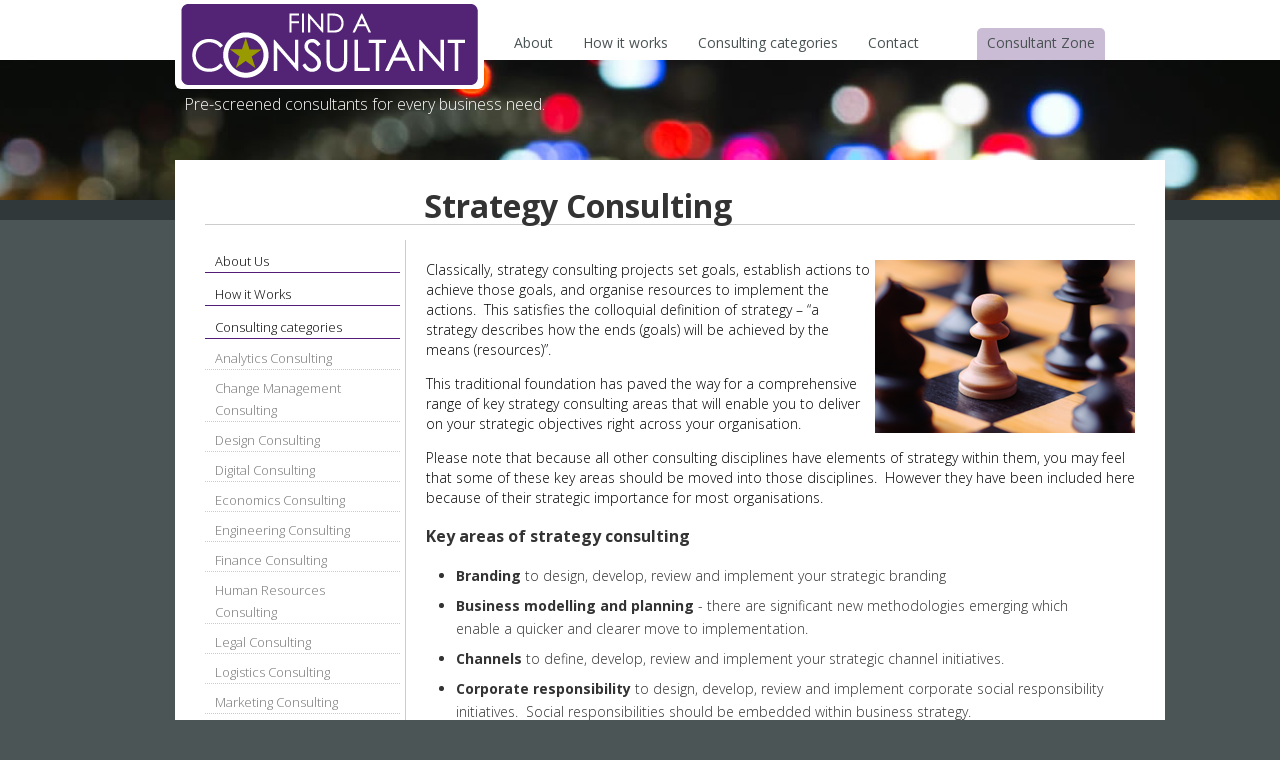

--- FILE ---
content_type: text/html; charset=utf-8
request_url: https://findaconsultant.com.au/FindaConsultant/Forms/Article/Strategy%20Consulting.aspx
body_size: 31556
content:

<!doctype html>
<html>
<head id="hdHeader"><meta charset="UTF-8" /><title>
	Strategy Consulting | FindaConsultant
</title>
    <script>        document.createElement('footer');</script>
    <script>        document.createElement('header');</script>
    <link href="https://fonts.googleapis.com/css?family=Open+Sans:400,700,300" rel="stylesheet" type="text/css" /><link rel="stylesheet" href="https://use.fontawesome.com/releases/v5.1.0/css/all.css" integrity="sha384-lKuwvrZot6UHsBSfcMvOkWwlCMgc0TaWr+30HWe3a4ltaBwTZhyTEggF5tJv8tbt" crossorigin="anonymous" async="" defer="" /><link rel="stylesheet" type="text/css" href="/FindaConsultant/css/find-a-consultant.css" />
    
    <script src="https://ajax.googleapis.com/ajax/libs/jquery/1.7.2/jquery.min.js"></script>
   
    <!--[if lte IE 8]>
	<link rel="stylesheet" type="text/css" href="../../Masters/css/ie8.css" />
    <![endif]-->
    <!--[if lte IE 7]>
	    <link rel="stylesheet" type="text/css" href="../../Masters/css/ie6.css" />
    <![endif]-->
    <script src="/FindaConsultant/Scripts/html5shiv.js" type="text/javascript"></script>

    <meta id="metaOgTitle" property="og:title" content="FindaConsultant.com.au | Strategy Consulting" /><meta property="og:type" content="company" /><meta id="metaOgUrl" property="og:url" content="https://findaconsultant.com.au:443/FindaConsultant/Forms/Article/Strategy%20Consulting.aspx" /><meta property="og:image" /><meta property="og:site_name" content="FindaConsultant" /><meta property="fb:admins" content="675450752,638266094" />

    

    <!-- Google Analytics -->
    <script type="text/javascript">

        var _gaq = _gaq || [];
        _gaq.push(['_setAccount', 'UA-53773913-1']);
        _gaq.push(['_setDomainName', 'FindaConsultant.com.au']);
        _gaq.push(['_trackPageview']);

        (function () {
            var ga = document.createElement('script'); ga.type = 'text/javascript'; ga.async = true;
            ga.src = ('https:' == document.location.protocol ? 'https://ssl' : 'http://www') + '.google-analytics.com/ga.js';
            var s = document.getElementsByTagName('script')[0]; s.parentNode.insertBefore(ga, s);
        })();

</script>

   <!-- Go to www.addthis.com/dashboard to customize your tools -->
    <script type="text/javascript" src="//s7.addthis.com/js/300/addthis_widget.js#pubid=ra-5109c1d738cf4834"></script>

<link href="/findaconsultant/WebResource.axd?d=BJPPw_9UiwG4Zu01aGO2-1kr1IkHf-ypMEr8-wTvLjOTqnMY_cJYPYXiAQbfksHDC9V2snN7YarnPt2VeslKppE--lbliHKredqdWMT4N1mwm04xR5_WS5Zdj2rOacNGsZbYPIA8KVJVqxmEZtIHtHnigvI1&amp;t=638208094938403264" type="text/css" rel="stylesheet" class="Telerik_stylesheet" /></head>
<body>
     
   
    <form method="post" action="./Strategy Consulting.aspx" id="form1">
<div class="aspNetHidden">
<input type="hidden" name="__LASTFOCUS" id="__LASTFOCUS" value="" />
<input type="hidden" name="__EVENTTARGET" id="__EVENTTARGET" value="" />
<input type="hidden" name="__EVENTARGUMENT" id="__EVENTARGUMENT" value="" />
<input type="hidden" name="__VIEWSTATE" id="__VIEWSTATE" value="/[base64]" />
</div>

<script type="text/javascript">
//<![CDATA[
var theForm = document.forms['form1'];
if (!theForm) {
    theForm = document.form1;
}
function __doPostBack(eventTarget, eventArgument) {
    if (!theForm.onsubmit || (theForm.onsubmit() != false)) {
        theForm.__EVENTTARGET.value = eventTarget;
        theForm.__EVENTARGUMENT.value = eventArgument;
        theForm.submit();
    }
}
//]]>
</script>


<script src="/findaconsultant/WebResource.axd?d=LKV_NGX7hxTaMv7Oh28ru57CtWMJJJFJeQYj3wpxbeCU95yJq_PuV6_LgDXuziR71So_BoP8lfkOWsCIBoC_JSlu3zU1&amp;t=638942570805310136" type="text/javascript"></script>


<script src="/findaconsultant/ScriptResource.axd?d=POgk_mHKW4jlGdz-Hh0YcoMe43OTjjjiXdcXjmGRVotyNVP1pku3vIPkhrA6ITMI9XVq7HiZ2ZIvSohc1xcwkmR6Pq_nA-go-mBOG4AZZPC-sCzjO4oEYut7DR6ier5iHoaMs-KdoMFDdOv7Pb4g1GCUYcOQNFZCHd7F1bMlk6zifLpQ0&amp;t=32e5dfca" type="text/javascript"></script>
<script type="text/javascript">
//<![CDATA[
if (typeof(Sys) === 'undefined') throw new Error('ASP.NET Ajax client-side framework failed to load.');
//]]>
</script>

<script src="/findaconsultant/ScriptResource.axd?d=ZKcJQb9KrLxa2gmPVbRep2ac0K_1bxOhyfg9oOCja7jCoPOijwBhX3pnHwdQtyq9Pa2HgVhcBNuG_0w19y1KN6LIssJoeicEatdNms1TyqK8qKH7QoLnDsb6R5Vlnov519M3TFMhdYlVuIzd1TE1SEwr9n44UoJPYdpV5hAOTPE3DyUPvUibwul1mbZmNCNMKM-GXQ2&amp;t=32e5dfca" type="text/javascript"></script>
<script src="/findaconsultant/ScriptResource.axd?d=5-_GVzm8v0p9-_0qpbnNNFWERvRML7cjTQouwK2Vpx8OmtJTGyyP8I5TH-58BVVAflDc8tEyTnsx8qHXsgOpGHyWJ-X_qB3qkccOmoZNEaE7BCIuTVYtZfpLVFL4Qn4qbk7NqA2&amp;t=ffffffffe1a1d5d2" type="text/javascript"></script>
<script src="/findaconsultant/ScriptResource.axd?d=DUO5qh7cVP9j2HY-L1eTDESMpjS5_OKQaQtWi9_6eo5gxEP1zK1ZLg9kYOBZEc5Xxaw9ZeB6MYS4Mk3KfC_XYnNwvYdmFtJvWqHjqrInPNXGN1K77vE1bv37nPFbFAbISJqagcfmfrpFCSXywy1rse8r7Lg1&amp;t=ffffffffe1a1d5d2" type="text/javascript"></script>
<script src="/findaconsultant/ScriptResource.axd?d=wnljrXb10KKxVmP_69zJIG8FSIm4Xeq2UdXo7RqzjQ6HhX64hwMcLvxunIb_V53YguT874vK_yYe8NhTGDhRyG_Q10ySwNKt9R4WDAFUsRtVRLYF7mVS82GWL_izs9z4I2rcvTW077A1f2n66juVm4PFU9o1&amp;t=ffffffffe1a1d5d2" type="text/javascript"></script>
<script src="/findaconsultant/ScriptResource.axd?d=e4KUUHkoyfK0ykU_y6fr5HiMDd8lXVXOwDtPxY2jeTi06ZrhHrdaRv5JjoDHEaIHw_dJzKYNOzXmrROgeV2K4xkl8uCnDo7pB-iwdomqMYXWmkTBjyalhepKMhEF0S8szb51tqMWVJqK02o0Enic6v5NVebYfvoMIWfxq8z_hySj-M_i0&amp;t=ffffffffe1a1d5d2" type="text/javascript"></script>
<script src="/findaconsultant/ScriptResource.axd?d=RZr_-o3xiJuy8Vip3H_Nz31Ss7aRUqrKLFIROmtrVWNm7z8acFgRNlcWGMyezzLhNE3EGt9mBJmHsgsSsrX2RCVcR_xab12lbLOIEKX12lNW1cSyebVWuVLqNQ_xuGgVJEHVHYkWBOsdDhLj0PcPrpbMkwQ1&amp;t=ffffffffe1a1d5d2" type="text/javascript"></script>
<div class="aspNetHidden">

	<input type="hidden" name="__VIEWSTATEGENERATOR" id="__VIEWSTATEGENERATOR" value="415D1878" />
</div>
    <script type="text/javascript">
//<![CDATA[
Sys.WebForms.PageRequestManager._initialize('ctl00$scm', 'form1', [], [], [], 90, 'ctl00');
//]]>
</script>

    <div id="internalTop">
		<header>
        
            <nav>
				    <ul>
						    <li class="innerLogo"> <a href="/FindaConsultant" title="Home"><img src="/FindaConsultant/images/logo-large.png" alt="Find a Consultant"/></a></li>
						    <li><a href="/FindaConsultant/what-we-do/">About</a></li>
						    <li><a href="/FindaConsultant/how-it-works-overview/">How it works</a></li>
						    <li><a href="/FindaConsultant/Forms/Article/ConsultingCategories.aspx">Consulting categories</a></li>
						    <li class="noBorder"><a href="/FindaConsultant/contact-us/">Contact</a></li>
						    <li class="noBorder fr"><a href="/FindaConsultant/Forms/ConsultantZone/ConsultantQuestionnaire.aspx" class="consultantZone">Consultant Zone</a></li>
				    </ul>
			    <h1 class="tagline">Pre-screened consultants for every business need.</h1>
		    </nav>
        </header>
        <!--end header-->
    </div>
    <div id="internalWrapper">
        
        <div id="intContent" >
        <div id="valSum" class="error" style="display:none;">

</div>
          
          <h2><span id="lblArticleHeader" class="ArticleHeader">Strategy Consulting</span> </h2>
<div class="leftCol fl">
                            <div id="ctl00_pnlMenu" class="RadPanelBar RadPanelBar_Default" SelectedCssClass="sel" style="width:195px;">
	<!-- 2011.1.519.40 --><ul class="rpRootGroup">
		<li class="rpItem rpFirst"><a href="#" class="rpLink rpExpandable"><span class="rpOut"><span class="rpExpandHandle"></span><span class="rpText">About Us</span></span></a><div class="rpSlide">
			<ul class="rpGroup rpLevel1 ">
				<li class="rpItem rpFirst"><a href="/FindaConsultant/what-we-do/" class="rpLink"><span class="rpOut rpNavigation"><span class="rpExpandHandle"></span><span class="rpText">What We Do</span></span></a></li><li class="rpItem"><a href="/FindaConsultant/management-expertise/" class="rpLink"><span class="rpOut rpNavigation"><span class="rpExpandHandle"></span><span class="rpText">Management Expertise</span></span></a></li><li class="rpItem"><a href="/FindaConsultant/guiding-principles/" class="rpLink"><span class="rpOut rpNavigation"><span class="rpExpandHandle"></span><span class="rpText">Guiding Principles</span></span></a></li><li class="rpItem"><a href="/FindaConsultant/privacy-policy/" class="rpLink"><span class="rpOut rpNavigation"><span class="rpExpandHandle"></span><span class="rpText">Privacy Policy</span></span></a></li><li class="rpItem rpLast"><a href="/FindaConsultant/terms-of-use/" class="rpLink"><span class="rpOut rpNavigation"><span class="rpExpandHandle"></span><span class="rpText">Terms of Use</span></span></a></li>
			</ul>
		</div></li><li class="rpItem"><a href="#" class="rpLink rpExpandable"><span class="rpOut"><span class="rpExpandHandle"></span><span class="rpText">How it Works</span></span></a><div class="rpSlide">
			<ul class="rpGroup rpLevel1 ">
				<li class="rpItem rpFirst"><a href="/FindaConsultant/how-it-works-overview/" class="rpLink"><span class="rpOut rpNavigation"><span class="rpExpandHandle"></span><span class="rpText">Overview</span></span></a></li><li class="rpItem"><a href="BuyerFAQ.aspx" class="rpLink"><span class="rpOut rpNavigation"><span class="rpExpandHandle"></span><span class="rpText">Buyer FAQ</span></span></a></li><li class="rpItem"><a href="ConsultantFAQ.aspx" class="rpLink"><span class="rpOut rpNavigation"><span class="rpExpandHandle"></span><span class="rpText">Consultant FAQ</span></span></a></li><li class="rpItem rpLast"><a href="PartnerFAQ.aspx" class="rpLink"><span class="rpOut rpNavigation"><span class="rpExpandHandle"></span><span class="rpText">Partner FAQ</span></span></a></li>
			</ul>
		</div></li><li class="rpItem"><a href="ConsultingCategories.aspx" class="rpLink rpExpandable rpExpanded"><span class="rpOut rpNavigation"><span class="rpExpandHandle"></span><span class="rpText">Consulting categories</span></span></a><div class="rpSlide" style="display:block;">
			<ul class="rpGroup rpLevel1 " style="display:block;">
				<li class="rpItem rpFirst"><a href="Analytics%20Consulting.aspx" class="rpLink"><span class="rpOut rpNavigation"><span class="rpExpandHandle"></span><span class="rpText">Analytics Consulting</span></span></a></li><li class="rpItem"><a href="Change%20Management%20Consulting.aspx" class="rpLink"><span class="rpOut rpNavigation"><span class="rpExpandHandle"></span><span class="rpText">Change Management Consulting</span></span></a></li><li class="rpItem"><a href="Design%20Consulting.aspx" class="rpLink"><span class="rpOut rpNavigation"><span class="rpExpandHandle"></span><span class="rpText">Design Consulting</span></span></a></li><li class="rpItem"><a href="Digital%20Consulting.aspx" class="rpLink"><span class="rpOut rpNavigation"><span class="rpExpandHandle"></span><span class="rpText">Digital Consulting</span></span></a></li><li class="rpItem"><a href="Economics%20Consulting.aspx" class="rpLink"><span class="rpOut rpNavigation"><span class="rpExpandHandle"></span><span class="rpText">Economics Consulting</span></span></a></li><li class="rpItem"><a href="Engineering%20Consulting.aspx" class="rpLink"><span class="rpOut rpNavigation"><span class="rpExpandHandle"></span><span class="rpText">Engineering Consulting</span></span></a></li><li class="rpItem"><a href="Finance%20Consulting.aspx" class="rpLink"><span class="rpOut rpNavigation"><span class="rpExpandHandle"></span><span class="rpText">Finance Consulting</span></span></a></li><li class="rpItem"><a href="Human%20Resources%20Consulting.aspx" class="rpLink"><span class="rpOut rpNavigation"><span class="rpExpandHandle"></span><span class="rpText">Human Resources Consulting</span></span></a></li><li class="rpItem"><a href="Legal%20Consulting.aspx" class="rpLink"><span class="rpOut rpNavigation"><span class="rpExpandHandle"></span><span class="rpText">Legal Consulting</span></span></a></li><li class="rpItem"><a href="Logistics%20Consulting.aspx" class="rpLink"><span class="rpOut rpNavigation"><span class="rpExpandHandle"></span><span class="rpText">Logistics Consulting</span></span></a></li><li class="rpItem"><a href="Marketing%20Consulting.aspx" class="rpLink"><span class="rpOut rpNavigation"><span class="rpExpandHandle"></span><span class="rpText">Marketing Consulting</span></span></a></li><li class="rpItem"><a href="Performance%20Improvement%20Consulting.aspx" class="rpLink"><span class="rpOut rpNavigation"><span class="rpExpandHandle"></span><span class="rpText">Performance Improvement Consulting</span></span></a></li><li class="rpItem"><a href="Process%20Improvement%20Consulting.aspx" class="rpLink"><span class="rpOut rpNavigation"><span class="rpExpandHandle"></span><span class="rpText">Process Improvement Consulting</span></span></a></li><li class="rpItem"><a href="Procurement%20Consulting.aspx" class="rpLink"><span class="rpOut rpNavigation"><span class="rpExpandHandle"></span><span class="rpText">Procurement Consulting</span></span></a></li><li class="rpItem"><a href="Manufacturing%20Consulting.aspx" class="rpLink"><span class="rpOut rpNavigation"><span class="rpExpandHandle"></span><span class="rpText">Production Consulting</span></span></a></li><li class="rpItem"><a href="Project%20Management%20Consulting.aspx" class="rpLink"><span class="rpOut rpNavigation"><span class="rpExpandHandle"></span><span class="rpText">Project Management Consulting</span></span></a></li><li class="rpItem"><a href="Risk%20Consulting.aspx" class="rpLink"><span class="rpOut rpNavigation"><span class="rpExpandHandle"></span><span class="rpText">Risk Consulting</span></span></a></li><li class="rpItem"><a href="Sales%20Consulting.aspx" class="rpLink"><span class="rpOut rpNavigation"><span class="rpExpandHandle"></span><span class="rpText">Sales Consulting</span></span></a></li><li class="rpItem"><a href="Service%20Consulting.aspx" class="rpLink"><span class="rpOut rpNavigation"><span class="rpExpandHandle"></span><span class="rpText">Service Consulting</span></span></a></li><li class="rpItem"><a href="Strategy%20Consulting.aspx" class="rpLink sel rpSelected"><span class="rpOut rpNavigation"><span class="rpExpandHandle"></span><span class="rpText">Strategy Consulting</span></span></a></li><li class="rpItem rpLast"><a href="Technology%20Consulting.aspx" class="rpLink"><span class="rpOut rpNavigation"><span class="rpExpandHandle"></span><span class="rpText">Technology Consulting</span></span></a></li>
			</ul>
		</div></li><li class="rpItem"><a href="/FindaConsultant/articles-list/" class="rpLink rpExpandable"><span class="rpOut rpNavigation"><span class="rpExpandHandle"></span><span class="rpText">Articles</span></span></a></li><li class="rpItem"><a href="#" class="rpLink rpExpandable"><span class="rpOut"><span class="rpExpandHandle"></span><span class="rpText">News</span></span></a><div class="rpSlide">
			<ul class="rpGroup rpLevel1 ">
				<li class="rpItem rpFirst"><a href="/FindaConsultant/media-releases/" class="rpLink"><span class="rpOut rpNavigation"><span class="rpExpandHandle"></span><span class="rpText">Media releases</span></span></a></li><li class="rpItem rpLast"><a href="/FindaConsultant/media-coverage/" class="rpLink"><span class="rpOut rpNavigation"><span class="rpExpandHandle"></span><span class="rpText">Media coverage</span></span></a></li>
			</ul>
		</div></li><li class="rpItem"><a href="/FindaConsultant/contact-us/" class="rpLink rpExpandable"><span class="rpOut rpNavigation"><span class="rpExpandHandle"></span><span class="rpText">Contact Us</span></span></a><div class="rpSlide">
			<ul class="rpGroup rpLevel1 ">

			</ul>
		</div></li><li class="rpItem rpLast"><a href="/FindaConsultant/consultant-zone" class="rpLink rpExpandable"><span class="rpOut rpNavigation"><span class="rpExpandHandle"></span><span class="rpText">Consultant Zone</span></span></a><div class="rpSlide">
			<ul class="rpGroup rpLevel1 ">
				<li class="rpItem rpFirst"><a href="/FindaConsultant/consultant-benefits/" class="rpLink"><span class="rpOut rpNavigation"><span class="rpExpandHandle"></span><span class="rpText">Consultant Benefits</span></span></a></li><li class="rpItem rpLast"><a href="/FindaConsultant/sample-lead-email/" class="rpLink"><span class="rpOut rpNavigation"><span class="rpExpandHandle"></span><span class="rpText">Sample Lead E-mail</span></span></a></li>
			</ul>
		</div></li>
	</ul><input id="ctl00_pnlMenu_ClientState" name="ctl00_pnlMenu_ClientState" type="hidden" />
</div>
</div>
<div class="rightCol fr">
             
                            
    
    <span id="ContentPlaceHolder2_lblArticleContent" class="ArticleContent"><p><img style="margin-bottom: 4px; margin-left: 5px; float: right;" alt="strategy consulting" src="/findaconsultant/Images/Content/strategy%20consulting.png" longdesc="strategy consulting" />Classically, strategy consulting projects set goals, establish actions to achieve those goals, and organise resources to implement the actions. &nbsp;This satisfies the colloquial definition of strategy &ndash; &ldquo;a strategy describes how the ends (goals) will be achieved by the means (resources)&rdquo;.</p>
<p>This traditional foundation has paved the way for a comprehensive range of key strategy consulting areas that will enable you to deliver on your strategic objectives right across your organisation.</p>
<p>Please note that because all other consulting disciplines have elements of strategy within them, you may feel that some of these key areas should be moved into those disciplines. &nbsp;However they have been included here because of their strategic importance for most organisations. &nbsp;</p>
<h3>Key areas of strategy consulting</h3>
<p>
</p>
<ul>
    <li><span style="line-height: 23.79px;"><strong>Branding </strong>to design, develop, review and implement your strategic branding&nbsp;</span></li>
    <li><span style="line-height: 23.79px;"><strong>Business modelling and planning</strong> - there are significant new methodologies emerging which enable a quicker and clearer move to implementation.</span></li>
    <li><span style="line-height: 23.79px;"><strong>Channels </strong>to define, develop, review and implement your strategic channel initiatives.</span></li>
    <li><span style="line-height: 23.79px;"><strong>Corporate responsibility</strong> to design, develop, review and implement corporate social responsibility initiatives. &nbsp;Social responsibilities should be embedded within business strategy.</span></li>
    <li><span style="line-height: 23.79px;"><strong>Diversification / privatisation / commercialisation</strong> - fundamental strategic initiatives.</span></li>
    <li><span style="line-height: 23.79px;"><strong>Feasibility </strong>study</span></li>
    <li><span style="line-height: 23.79px;"><strong>International </strong>expansion to assist your international expansion initiatives &hellip; &ndash;in-market connections, knowledge and understanding of the local culture and language can add great value.</span></li>
    <li><span style="line-height: 23.79px;"><strong>Intrapreneurship and entrepreneurship</strong> - weighty new methodologies are emerging to foster these activities .</span></li>
    <li><span style="line-height: 23.79px;"><strong>Operations strateg</strong>y, design and effectiveness to boost your operations - new approaches move an organisation more quickly to implementation.</span></li>
    <li><span style="line-height: 23.79px;"><strong>Partnership, alliance and community</strong> to design, develop, review and implement strategic partnership, alliance and community initiatives &hellip; these responsibilities are crucial elements of business strategy.</span></li>
    <li><span style="line-height: 23.79px;"><strong>Pricing </strong>to define, develop, review and implement pricing models &hellip; pricing is a clear sign of &nbsp;strategic intent</span></li>
    <li><span style="line-height: 23.79px;"><strong>Profit &nbsp;</strong>improvement to design, develop, review and implement strategic profit &nbsp;improvement initiatives &hellip; these initiatives will always be needed.</span></li>
    <li><span style="line-height: 23.79px;"><strong>R&amp;D </strong>initiative support - specialists in grant sourcing have a role to play here.</span></li>
    <li><span style="line-height: 23.79px;"><strong>Restructuring&nbsp;</strong></span></li>
    <li><span style="line-height: 23.79px;"><strong>Strategic planning</strong> and review- &nbsp;there will always be a need for a different &lsquo;pair of eyes&rsquo;.</span></li>
</ul>
<h3>What to look for in a strategy consultant</h3>
<p>Given the range of strategy consulting areas, your strategy consultant must possess the appropriate technical expertise to tackle your project, and know how to pragmatically tailor that expertise to serve your needs. &nbsp;If they propose to use any emerging methods then they must be abreast of how those methods are being used by other strategy consultants. &nbsp;And finally your strategy consultant should have demonstrable experience in your industry.</p>
<p><strong><em>If you are ready to speak to a strategy consultant for your needs,&nbsp;<a title="Find a qualified strategy consultant here." href="http://www.findaconsultant.com.au/findaconsultant/Forms/Home.aspx">select the "Strategy" category in&nbsp;our quick online wizard</a>.</em></strong></p>
<div><br />
<br />
</div></span>
    

 </div>
            
<div class='cf'></div>
    

        </div>
  
        
        
        <!-- FOOTER -->
        
<footer>

    <div class="social-links" style="display: flex; justify-content: flex-start;">
	    <a href="https://www.linkedin.com/sharing/share-offsite/?url=https://findaconsultant.com.au" target="_blank"><i class="fab fa-linkedin fa-2x pr-2"></i></a>
	    <a href="https://twitter.com/intent/tweet?url=https://findaconsultant.com.au" target="_blank"><i class="fab fa-twitter-square fa-2x pr-2"></i></a>
	    <a href="https://www.facebook.com/sharer/sharer.php?u=https://findaconsultant.com.au" target="_blank"><i class="fab fa-facebook fa-2x pr-2"></i></a>
    </div>

</footer>

       
        <!-- end wrapper -->
         <!-- Go to www.addthis.com/dashboard to customize your tools -->
        <div class="addthis_sharing_toolbox"></div>

    </div>
    <div class="copyFooter cf">
		<p><span class="fl">&copy; 2014-2026 Matchboard Pty Ltd, trading as Find a Consultant</span><span class="fl1">Powered by Go-Net</span><span class="fr">Design: Micha Goldfine</span></p>
		<span class="cf"></span> </div>
    
<script type="text/javascript">
//<![CDATA[
var Page_ValidationSummaries =  new Array(document.getElementById("valSum"));
//]]>
</script>


<script type="text/javascript">
//<![CDATA[

(function(id) {
    var e = document.getElementById(id);
    if (e) {
        e.dispose = function() {
            Array.remove(Page_ValidationSummaries, document.getElementById(id));
        }
        e = null;
    }
})('valSum');
Sys.Application.add_init(function() {
    $create(Telerik.Web.UI.RadPanelBar, {"_skin":"Default","attributes":{"SelectedCssClass":"sel"},"clientStateFieldID":"ctl00_pnlMenu_ClientState","collapseAnimation":"{\"duration\":450}","expandAnimation":"{\"duration\":450}","itemData":[{"items":[{"value":"WhatWeDo"},{"value":"ManagementExpertise"},{"value":"GuidingPrinciples"},{"value":"PrivacyPolicy"},{"value":"TermsOfUse"}]},{"items":[{"value":"Overview"},{"value":"BuyerFAQ"},{"value":"ConsultantFAQ"},{"value":"PartnerFAQ"}]},{"items":[{"value":"Analytics Consulting"},{"value":"Change Management Consulting"},{"value":"Design Consulting"},{"value":"Digital Consulting"},{"value":"Economics Consulting"},{"value":"Engineering Consulting"},{"value":"Finance Consulting"},{"value":"Human Resources Consulting"},{"value":"Legal Consulting"},{"value":"Logistics Consulting"},{"value":"Marketing Consulting"},{"value":"Performance Improvement Consulting"},{"value":"Process Improvement Consulting"},{"value":"Procurement Consulting"},{"value":"Manufacturing Consulting"},{"value":"Project Management Consulting"},{"value":"Risk Consulting"},{"value":"Sales Consulting"},{"value":"Service Consulting"},{"value":"Strategy Consulting","selected":true,"cssClass":"sel"},{"value":"Technology Consulting"}],"value":"ConsultingCategories","expanded":true},{"value":"Articles","cssClass":"rpExpandable","selectedCssClass":"rpExpandable"},{"items":[{"value":"MediaReleases"},{"value":"MediaCoverage"}]},{"value":"ContactUs"},{"items":[{"value":"ConsultantBenefits"},{"value":"SampleLeadEmail"}],"value":"ConsultantZone"}]}, null, null, $get("ctl00_pnlMenu"));
});
//]]>
</script>
</form>

</body>
</html>


--- FILE ---
content_type: text/css
request_url: https://findaconsultant.com.au/FindaConsultant/css/find-a-consultant.css
body_size: 14854
content:
@import url("reset.css");
@import url("questions.css");
@charset "UTF-8";
/* CSS Document */

body {
	background: #4C5556;
	font-size: 14px;
	font-family: 'Open Sans', sans-serif;
	margin: 0;
}
h1, h2, h3, h4, h5,li {
	color: #333;
}
h1, #header span {
	          color: white;
            font-size: 34px;
            font-weight: 300;
            line-height: 0;
}
h1.tagline {
  clear: both;
  padding: 0px 0px 0px 14px;
  font-size: 14px;
}

p {font-size: 14px;
    line-height: 20px;
    font-weight: 300;
    margin-bottom: 14px;
}
a:active, a:selected, a:visited, a img {
 border: none;
 outline: none;
}
h2 {
	font-size: 20px;
	padding: 5px 0 18px 0;
	clear: both;
	font-weight: 700;
}
hr {
	height: 1px;
	background: url(/FindaConsultant/images/hrLine.png) center no-repeat;
	border: none;
	margin: 20px 0 15px 0
}

header {
	margin: 0 auto;
		background: white;
}
header nav {

	height: 60px;
	width:960px;
	margin: 0 auto;
}
nav ul {
	list-style-type: none;
	}
nav li a.consultantZone {
  display: block;
  background: #CCBFD7;
	background: rgba(83, 35, 118, 0.3);
	-webkit-border-top-right-radius: 5px;
	-webkit-border-top-left-radius: 5px;
	-moz-border-top-right-radius: 5px;
	-moz-border-top-left-radius: 5px;
	border-top-right-radius: 5px;
	border-top-left-radius: 5px;
	padding: 5px 10px;
	width: auto;
height: 22px;
text-align: center;
margin-top: 28px;
line-height: 20px;
}
.consultantZone:hover {
	background: #333;
}
nav ul li {
	list-style-type: none;
	float: left;
	margin: 0;
	padding: 0 15px;}
nav a, nav a:visited {
	color: #4A5354;
	text-decoration: none;
	line-height: 85px;
}
nav a:hover {
	text-decoration: none;
	color: #999900;
}
nav .homeLogo a {
  line-height: 40px;
  text-decoration: none;
}
.homeLogo img {
  border:solid 3px white;
  border-bottom: solid 3px white;
  border-top: solid 5px white;
  border-radius: 6px;
}
nav a.homeLogoLink  {
  line-height: 0;
}
nav .innerLogo a {
  line-height: 40px;
}
li.innerLogo img {
  border-radius: 6px;
}

div#top,
div#internalTop {
	height: 300px;
	width: 100%;
	background: url(/FindaConsultant/images/photo-bg.jpg) center -18px;
	border-bottom: 20px;
	border-bottom-color: #313839;
	border-bottom-style: solid;
}
div#internalTop {
  height: 200px;
  background-position: center center;
}
div#internalTop h1 {
  font-size: 16px;
  font-weight: 300;
  padding: 0px 24px;
}
div#wrapper,
div#internalWrapper {
	width: 930px;
	margin: 0 auto;
	position: relative;
	top: -145px;
}
div#internalWrapper {
  top: -60px;
}
#header {
	padding: 0 20px;
}
#header img {
	float: left;
}

#bannerSection, .box, #intContent {
	background-color: #fff;
	width: 930px;

}
.box, .contentBox {
	-moz-box-shadow: none;
	-webkit-box-shadow: none;
	height: auto;
	padding: 30px;
	width: auto;
	background-color: #F5F5EF;
}
.contentBox {
	margin: 30px 0;
	}

.fl {
	float: left
}
.fr {
	float: right
}
.fl1
{
    float: left;
    margin-left:200px;
}
.cf {
	clear: both
}
.noBorder {
	border-style: none
}
#bannerSection .bannerContent {
	color: white;
	background: #999900 url(/FindaConsultant/images/banner-compass.png) 586px -39px no-repeat;
	height: 221px;
}
.bannerCopy {
	padding: 30px 0 0 30px;
}
.bannerHeadline {
	font-size: 22px;
	font-weight: 700;
	padding-bottom: 8px

}
.bannerHeadlineText {
	font-size: 14px;
	font-weight: 300;
	line-height: 20px;
	width:450px;
}
.bannerContent ul {
  margin: 20px ;
}
.bannerContent li {
  color: white;
  list-style-image: url(/FindaConsultant/images/v-bullet.png);
  line-height: 24px;
}
.catSelection {
  background: #F5F5EF;
  padding: 0;
}
.catSelection label {
  font-size: 22px;
  font-weight: 400;
  padding-top: 5px;
  padding-left: 20px;

}
div.select-style {

    width: 45%;
    border-radius: 3px;
    overflow: hidden;
    background:none;
       display: inline-block;
}

.select-style select {
  padding: 5px;
    width: 100%;
    box-shadow: none;
    background: white;
    font-size: 20px;
    height: 40px;

border-color:rgb(229,229,229);
border-width:1px;
/* Firefox v1.0+ */
-moz-border-radius:8px ;
/* Safari v3.0+ and by Chrome v0.2+ */
-webkit-border-radius:8px ;
/* Firefox v4.0+ , Safari v5.0+ , Chrome v4.0+ , Opera v10.5+  and by IE v9.0+ */
border-radius:8px ;
border-style:solid;
/* Firefox v3.5+ */
-moz-box-shadow:inset 1px 1px 2px rgba(0,0,0,0.54);
/* Safari v3.0+ and by Chrome v0.2+ */
-webkit-box-shadow:inset 1px 1px 2px rgba(0,0,0,0.54);
/* Firefox v4.0+ , Safari v5.1+ , Chrome v10.0+, IE v10+ and by Opera v10.5+ */
box-shadow:inset 1px 1px 2px rgba(0,0,0,0.54);


    }
.select-style select:focus {
    outline: none;
}
.twoCol {
	width: 45%;
}

/* -------------------- Home page overviw -------------- */
.threeCol {
  margin: 40px 0 0 0;
}
.threeCol div.col1,
.threeCol div.col2,
.threeCol div.col3,
footer ul.col, 
footer div.col,
footer ul.col2, 
.colSocial {
	float: left;
	width: 270px;
	margin-left: 15px;
}
.threeCol div.col1,
.threeCol div.col2,
.threeCol div.col3 {
  background: #F5F5EF url(/FindaConsultant/images/sprite.png)  no-repeat;
  height: 70px;
  padding: 15px;
}
.threeCol h3 {
  color: #4A5253;
  font-size: 16px;
  line-height: 20px;
  font-weight: 400;
  padding:0 20px 0 70px;
}
.threeCol div.col1 {
  margin-left: 0;
  background-position: -6px 15px;
}
.threeCol div.col2 {
  background-position: -6px -151px;
}
.threeCol div.col3 {
  background-position: -6px -333px;
}
h3.alignCenter {
  line-height: 65px;
}


/* --------------------- FOOTER --------------------------- */
footer a {
	color: #F5F5F5;
	text-decoration: none;
	font-size: 14px;
	line-height: 250%;
	display: block;
	padding: 0 5px;
}
footer ul.navCol {
	width: 180px;
	float: left;
	margin-right: 20px;
}
footer ul#nav li, footer ul#nav2 li {
	border-bottom: dotted 1px #888;
	padding-bottom: 0;
}
footer ul {
  float: left;
  width:200px;
  margin-right: 148px;
}
footer ul.catList li {color: #f5f5f5; line-height: 20px;}
footer ul.catList {margin-right: 30px; width:250px;
    }
footer ul.catList li a{ line-height: 20px;
  
}
footer ul.catList h2 {color: white;}

/* ------------------- UNDER THE FOOTER ---------------*/
.copyFooter {
	height: 100px;
	background: #333;
	padding: 5px 0;
	border-top: solid 3px #999;
}
.copyFooter p {
	width: 930px;
	margin: 0 auto;
	font-size: 11px;
	color: #ccc;
}
.copyFooter a {
	color: white;
	text-decoration: none
}
/* ------------------- INTERNAL PAGES ----------------- */
#intContent {
padding: 30px;
	height: auto;
	margin-bottom: 20px;
}
#intContent  h2 {
	font-size: 30px;
	border-bottom: solid 1px #CCC;
	float: none;
	width: 100%;
	padding: 0 0 2px 0;
}
#intContent  h2 {
	margin: 0 0 15px 0
}
#intContent  h3 {
  font-size: 16px;
	margin: 20px 0 12px 0;
}
#intContent  li {
  list-style: disc;
  line-height: 18px;
  margin: 7px 0;
  font-weight: 300;
}
#intContent  ul {
	margin: 20px 30px;   
}
#intContent img {
  /* box-shadow: 0 0 3px rgba(0,0,0,0.25); */
  /*
border: solid 1px #eee;
  padding: 5px;
  margin: 0 5px;
*/
}

/* --------------------------- INTERNAL COL ------------------------------ */
.leftCol {
  width: 200px;
}
.rightCol {
  width:709px;
  padding: 20px 0 0 20px;
  border-left: solid 1px #ccc;

}
#intContent .rightCol .login ul {margin: 0}
#intContent .rightCol .login ul li {
  list-style-type: none;
  margin: 0;
  display: inline;
}
#intContent .rightCol .login {
  background: #F5F5EF;
  padding: 20px;
  margin-bottom: 20px;
    border-radius: 4px;
  ;
}
#intContent .rightCol .login ul li span.Label {
font-weight: 500;
                                                    }
#intContent .rightCol .login ul li input.TextBox_M,
#intContent .rightCol .login ul li input.Button_S {
display: inline;
 margin-right: 10px;
 padding: 3px;
 border: solid 1px #e4e4e4;
 border-radius: 3px; }
#intContent .rightCol .login ul li input.Button_S {
  background: #999900;
  color: white;
  padding: 3px 5px;
  text-transform: uppercase;
  cursor: pointer;
}
/* --------------------------- OVERVIEW ------------------------------ */

.overview {
  width: 550px;
  float: right;
  background: none;
  color: white;
  margin-top: 0px;
  padding-left: 0;
}
.overview h2,
.consultingCat h2 {
  color: white;
}
/* ---------------------------- CONSULTING FOOER LIST ----------------------- */
 .consultingCat {
 margin-right: 62px;
 }
 .consultingCat ul {
   color: white;
   float: left;
   margin-right: 30px;
   width:46%;
   font-weight: 300;
 }
 .consultingCat ul.right{
   margin-right: 0;
 }
 .consultingCat li {
   line-height: 24px;
   color: white;
 }
 .consultingCat li span {
   font-weight: 700
 }
 
 .consultingCat li a {
   line-height: 24px;
   color: white;
   padding-left:0px;
   padding-right:0px;
 }

/* -------------------- TESTIMONIALS CAROUSEL ------------------------------ */
#testimonials {
  padding: 20px;
  height: 60px;
  background-image:url('/FindaConsultant/images/quotes.png');
  background-repeat: no-repeat;
  background-position: top left;
}

#testimonials li {
    font-family: georgia, serif;
    font-size: 16px;
    color: white;
    font-style: italic;
    line-height: 24px;
}

#testimonials li span {
    margin:10px 0 20px 20px;
    font-weight: bold;
    display: block;
}

.next,
.prev {
    cursor:pointer;
}

.example2 {
    margin:0;
    padding:0;
    list-style:none;
    overflow:hidden;
}

.example2 li {
    display:block;
}

/* =================== SUBSCRIBE FORM ====================== */
/* Subscribe */
/* MATCHBOARD FORM */

div.subscribeBlock {width: 300px; float: left; margin-top: 15px;
}
div.subscribeBlock .contentBox {
  height: auto;
  margin-top: 17px;
}
div.subscribe fieldset 
{
	display:inline-block;
	width:180px;
	margin:5px 0;
	color:#344654;
}
div.subscribe fieldset label {font-weight:bold; margin:0; padding:0 0 3px 0; display:inline-block }
div.subscribe fieldset input[type="text"] 
{ 
	width:95%; 
	padding:2px 5px; border-radius:3px; 
	-moz-border-radius:3px;
	-webkit-border-radius:3px;
	font-size:inherit;  
}
div.subscribe fieldset input[type="submit"] 
{ 
	font-size:inherit;
	width:80px;
	padding:3px 10px;
	border:solid 1px #ddd;
	border-radius:3px; 
	-moz-border-radius:3px;
	-webkit-border-radius:3px;
	background: rgb(255,255,255);

background: -moz-linear-gradient(top,  rgba(255,255,255,1) 0%, rgba(243,243,243,1) 50%, rgba(237,237,237,1) 51%, rgba(255,255,255,1) 100%);

background: -webkit-gradient(linear, left top, left bottom, color-stop(0%,rgba(255,255,255,1)), color-stop(50%,rgba(243,243,243,1)), color-stop(51%,rgba(237,237,237,1)), color-stop(100%,rgba(255,255,255,1)));

background: -webkit-linear-gradient(top,  rgba(255,255,255,1) 0%,rgba(243,243,243,1) 50%,rgba(237,237,237,1) 51%,rgba(255,255,255,1) 100%);

background: -o-linear-gradient(top,  rgba(255,255,255,1) 0%,rgba(243,243,243,1) 50%,rgba(237,237,237,1) 51%,rgba(255,255,255,1) 100%);

background: -ms-linear-gradient(top,  rgba(255,255,255,1) 0%,rgba(243,243,243,1) 50%,rgba(237,237,237,1) 51%,rgba(255,255,255,1) 100%);

background: linear-gradient(to bottom,  rgba(255,255,255,1) 0%,rgba(243,243,243,1) 50%,rgba(237,237,237,1) 51%,rgba(255,255,255,1) 100%);

filter: progid:DXImageTransform.Microsoft.gradient( startColorstr='#ffffff', endColorstr='#ffffff',GradientType=0 );
}
div.subscribe fieldset.submitBtn {width:80px;
}
.lblSubscriptionConfirm
{
	width:250px!important;
	margin-left:0px!important;
	padding-left:0px!important;
}
#spnSubscriberSumValidation
{
	width:250px!important;
}
.fieldsetValidatorsConfirm
{
	width:250px!important;
}
.SubscribeProgress
{
	width:140px!important;
}


.Validator
{
	color:Red;
	font-weight:bold;
}
.ArticleHeader {
  font-size: 32px;
  margin-left: 219px;}

.ArticleContent
{
/*
	font-family: Georgia, "Times New Roman", Times, serif;
	font-size: 14px;
	line-height: 150%;
	color: #333;
*/
}
.error
{
	color:Red;
	padding-left:30px;
	padding-bottom:10px;
}



/*------- Menu Panel -------------*/
.RadPanelBar .rpRootGroup
/* box */
{
		border:0 none transparent !important;
		color:red !important;
}

.rpLink
/* all inner items */
{
	color:#777777 !important;
	border-bottom-width:1px!important;
	border-bottom-style:dotted!important;
	border-bottom-color: #CCCCCC!important;
	font-size:12px;
}
.rpExpandable
/* all first level tems */
{
	color:#000000 !important;
	padding-top:5px;
}
.rpOut
{
	border-bottom-width:0px!important;
	border-bottom-style:none!important;
	border-left-color:Red !important;
}
.rpExpanded
{
	border-bottom-width:0px!important;
	border-bottom-style:none!important;
	border-left-color:Red !important;
}
.rpExpandable
{
	border-bottom-width:1px!important;
	border-bottom-style:solid!important;
	border-bottom-color: #531C76!important;
}
.sel
{
	background-image:url('/FindaConsultant/Images/tri.png') !important;
	background-position:right center !important ;
	background-repeat:no-repeat !important;
}
.rpText {font-size: 13px;}
  
.RadPanelBar a.rpLink:hover .rpOut,
.RadPanelBar a.rpLink:active .rpOut,
.RadPanelBar .rpSelected .rpOut {padding-bottom: 0 !important; color:#000;}

#intContent ul.rpRootGroup,
#intContent ul.rpGroup {
  margin: 0; 
  padding: 0;
}

/* FAQ */
/*
#intContent li {
	list-style-type:none!important;
}
*/
.faqleft
{
	width:300px;
	float:left;
	/*border:1px solid black;*/
}
#intContent .faqleft ul {
  margin: 0;
}
.faqtextAreaWrapper
{
	width:355px;
	float:right;
	position:relative;
	/*border:1px solid black;*/
	}
#intContent h2.faqAnswerHeader {
  font-size: 18px;

}
#intContent .faqlink
{
	background-image:url('/FindaConsultant/Images/faqarrow.png');
	background-position:left 3px;
	background-repeat:no-repeat;
	padding-left:15px;
	cursor:pointer;
	margin-bottom:5px;
	list-style-type: none;
}
.answerShow
{
	display:block;
}
.answerHide
{
	display:none;
}
.faqAnswerHeader
{
	cursor:pointer;
	margin-bottom:5px;
	font-weight:bold;
}

.userLogin .username {font-weight: bold;}
.userLogin {background: #F5F5EF; width: 100%; height: 18px; padding: 3px 0;}
.userLogin ul {width:910px; margin: 0 auto; font-size: 12px; }
.userLogin li {list-style: none; padding: 0 8px 0 0;
                margin: 0 10px 0 0;
                border-right: solid 1px #532376;
                color: #532376;
                float: left; 
                line-height: 17px;
}
.userLogin li.last {
  border-right: none;
}
.userLogin li a,
.userLogin li a:hover,
.userLogin li  a:visited {color:#532376; text-decoration: none; }




--- FILE ---
content_type: text/css
request_url: https://findaconsultant.com.au/findaconsultant/WebResource.axd?d=BJPPw_9UiwG4Zu01aGO2-1kr1IkHf-ypMEr8-wTvLjOTqnMY_cJYPYXiAQbfksHDC9V2snN7YarnPt2VeslKppE--lbliHKredqdWMT4N1mwm04xR5_WS5Zdj2rOacNGsZbYPIA8KVJVqxmEZtIHtHnigvI1&t=638208094938403264
body_size: 4615
content:
/* PanelBar base css */

.RadPanelBar
{
	width: 250px;
	text-align: left;
}

.RadPanelBar_rtl
{
	text-align: right;
}

.RadPanelBar .rpRootGroup
{
	border-width: 1px;
	border-style: solid;
}

.RadPanelBar .rpRootGroup,
.RadPanelBar .rpGroup,
.RadPanelBar .rpItem
{
	margin: 0;
	padding: 0;
	list-style-position:outside;
	list-style: none;
}

.RadPanelBar .rpSlide
{
    position: static;
    float: none;
    height: auto;
	overflow:hidden;
	display:none;
	zoom: 1;
}

.RadPanelBar .rpItem
{
	float: none;
	display: block;
	overflow: hidden;
	position: static;
}
* html .RadPanelBar .rpItem { display: inline; }
* html .RadPanelBar .rpSeparator { display: block; }
* html .RadPanelBar .rpGroup .rpItem { display: block; }

.RadPanelBar .rpItem:after,
.RadPanelBar .rpText:after,
.RadPanelBar .rpTemplate:after
{
    content: ""; 
    display: block; 
    height: 0; 
    line-height: 0;
    font-size: 0;
    clear: both; 
    visibility: hidden;
}

.RadPanelBar .rpLink
{
	cursor: pointer;
	text-decoration: none;
	overflow: hidden;
	background-repeat: repeat-x;
	border-bottom-style: solid;
	border-bottom-width: 1px;
	zoom: 1;
}

.RadPanelBar .rpLink:focus
{
	outline: 0 none;
}

.RadPanelBar .rpLink,
.RadPanelBar .rpOut,
.RadPanelBar .rpText
{
	display: block;
}

*+html .RadPanelBar .rpItem { display: inline; }
*+html .RadPanelBar .rpGroup .rpItem { display: block; }
*+html .RadPanelBar .rpSeparator { display: block; }

.RadPanelBar .rpHeaderTemplate,
.RadPanelBar .rpOut
{
	border-bottom-style: solid;
	border-bottom-width: 1px;
}

.RadPanelBar .rpHeaderTemplate
{
    line-height: 25px;
}
* html .RadPanelBar .rpHeaderTemplate { height: 25px; }

.RadPanelBar .rpFocused .rpOut,
.RadPanelBar a.rpLink:hover .rpOut,
.RadPanelBar .rpSelected .rpOut,
.RadPanelBar a.rpSelected:hover .rpOut
{
	border-bottom-width: 0;
	padding-bottom: 1px;
}

.RadPanelBar a.rpDisabled:hover .rpOut
{
	padding-bottom: 0;
	border-bottom-width: 1px;
}

.RadPanelBar .rpImage
{
	float: left;
	border: 0;
	vertical-align: middle;
	padding: 4px 3px 3px;
}

.RadPanelBar_rtl .rpImage
{
	float: right;
}

* html .RadPanelBar .rpImage { padding-bottom: 4px; }

.RadPanelBar .rpText
{
	padding: 0 10px;
}

/* <sub items> */
.RadPanelBar .rpGroup
{
	overflow: auto;
	overflow-x: hidden;
}

.RadPanelBar .rpGroup .rpLink,
.RadPanelBar .rpGroup .rpTemplate
{
	background-color: transparent;
	
	border-bottom: 0;
	
	font-size: 12px;
	
	line-height: 22px;
}


.RadPanelBar .rpGroup a.rpLink:hover
{
	border-bottom: 0;
}

.RadPanelBar .rpGroup .rpLink .rpOut,
.RadPanelBar .rpGroup .rpExpanded .rpOut,
.RadPanelBar .rpGroup .rpSelected .rpOut,
.RadPanelBar .rpGroup a.rpLink:hover .rpOut,
.RadPanelBar .rpGroup a.rpExpanded:hover .rpOut,
.RadPanelBar .rpGroup a.rpSelected:hover .rpOut
{
	padding-bottom: 0;
}

.RadPanelBar .rpGroup a.rpDisabled:hover .rpOut
{
	border-bottom: 0;
}

.RadPanelBar .rpGroup .rpOut
{
	border-bottom: 0;
	margin-right: 3px;
}

.RadPanelBar .rpGroup .rpImage
{
	padding: 3px 3px 3px 9px;
}
/* </sub items> */

/* <level indentation> */
.RadPanelBar .rpLevel2 .rpTemplate,
.RadPanelBar .rpLevel2 .rpOut
{
	padding-left: 15px;
}

.RadPanelBar .rpLevel3 .rpTemplate,
.RadPanelBar .rpLevel3 .rpOut
{
	padding-left: 30px;
}

/*      <rtl> */
.RadPanelBar_rtl .rpLevel2 .rpTemplate,
.RadPanelBar_rtl .rpLevel2 .rpOut
{
	padding-left: 0;
	padding-right: 15px;
}

.RadPanelBar_rtl .rpLevel3 .rpTemplate,
.RadPanelBar_rtl .rpLevel3 .rpOut
{
	padding-left: 0;
	padding-right: 30px;
}
/*      </rtl> */
/* </level indentation> */

.RadPanelBar .rpLevel1 .rpFirst { padding-top: 1px; zoom: 1; }
.RadPanelBar .rpLevel2 .rpItem { padding-top: 0; }

.RadPanelBar .rpLevel1 .rpLast { padding-bottom: 1px; }
.RadPanelBar .rpLevel2 .rpItem { padding-bottom: 0; }

.RadPanelBar .rpExpandable .rpExpandHandle,
.RadPanelBar .rpExpanded .rpExpandHandle
{
	display: block;
	float: right;
	height: 15px;
	width: 15px;
	margin: 5px 5px 0 0;
}

.RadPanelBar .rpGroup .rpExpanded .rpExpandHandle,
.RadPanelBar .rpGroup .rpExpandable .rpExpandHandle
{
	margin: 4px 2px 0 0;
}

.RadPanelBar_rtl .rpExpandable .rpExpandHandle,
.RadPanelBar_rtl .rpExpanded .rpExpandHandle
{
	float: left;
	margin: 5px 0 0 5px;
}

.RadPanelBar_rtl .rpGroup .rpExpanded .rpExpandHandle,
.RadPanelBar_rtl .rpGroup .rpExpandable .rpExpandHandle
{
	margin: 4px 0 0 5px;
}

@media print {
    .RadPanelBar div.rpSlide,
    .RadPanelBar li.rpItem,
    .RadPanelBar a.rpLink
    {
        overflow: visible;
    }
    
    .RadPanelBar ul.rpGroup
    {
        overflow: visible !important;
    }
}


--- FILE ---
content_type: text/css
request_url: https://findaconsultant.com.au/FindaConsultant/css/questions.css
body_size: 1994
content:


/* ------------- QUESTIONS FORMS ---------------- */
#questions {display:none}
#questions h2, #questions p.questionHelper {color:#531C76; margin:20px 0 0; padding: 5px 0;}
#questions p.questionHelper {  color:#333; margin:0 0 20px 0; font-weight:bold; }
#questions h2 span { float:right; font-size:12px; line-height:19px; display:block; background: white; border-radius: 3px; padding: 2px 5px}
#questions h2 span:hover { cursor:pointer; background: #531C76; color: white; }
#questions form ul {width:29%; display:inline-block; 
									margin:0 1%; 
									vertical-align:top; 
									border-left:dotted 1px #ccc; 
									padding-left:10px;}
#questions form ul:first-child { border-left:none; padding-left:0 }
#questions form ul li { float:none; clear:left; display:block; padding:10px 0 }
#questions form ul li:first-child { padding-top:0}
#questions form input[type="radio"] { width:20px; margin-top:3px; float:left }
#questions form ul li label {width:85%; float:left; display:block; line-height:18px }
#questions form ul li label.labelPlusInput {width:auto; padding-right:5px; }

#questions input[type="button"],
#questions input[type="submit"]{

padding: 7px;
  text-decoration: none;
  -webkit-border-radius: 5px;
  -moz-border-radius: 5px;
  border: solid #999 1px;
  background: -webkit-gradient(linear, 0 0, 0 100%, from(#fff), to(#ccc));
  background: -moz-linear-gradient(top, #fff, #ccc);
	width:75px; font-size:14px
	}
#questions input[type="submit"] {
  border: solid 2px green;
}

#questions span.pager {text-align:center; font-size:12px; color:#666; display:inline-block; width:70%;
							 }
#questions span.pager label {font-size:20px;
														font-family:Georgia, "Times New Roman", Times, serif;
														padding-left:3px;
														font-style:italic
														
}
#questions table td {padding: 5px 0}

/* ================ HOME PAGE QUESTIONS FORM ==================== */
table.questionsForm label {
  display: block;
  line-height: 20px;
  margin-left: 20px;
}
table.questionsForm input[type='radio'],
table.questionsForm input[type='checkbox']
{
  float: left;
}




--- FILE ---
content_type: text/javascript
request_url: https://findaconsultant.com.au/findaconsultant/ScriptResource.axd?d=RZr_-o3xiJuy8Vip3H_Nz31Ss7aRUqrKLFIROmtrVWNm7z8acFgRNlcWGMyezzLhNE3EGt9mBJmHsgsSsrX2RCVcR_xab12lbLOIEKX12lNW1cSyebVWuVLqNQ_xuGgVJEHVHYkWBOsdDhLj0PcPrpbMkwQ1&t=ffffffffe1a1d5d2
body_size: 9038
content:
Telerik.Web.UI.RadPanelEventArgs=function(){Telerik.Web.UI.RadPanelEventArgs.initializeBase(this);
};
Telerik.Web.UI.RadPanelEventArgs.prototype={};
Telerik.Web.UI.RadPanelEventArgs.registerClass("Telerik.Web.UI.RadPanelEventArgs",Sys.EventArgs);
Telerik.Web.UI.RadPanelItemEventArgs=function(b,a){Telerik.Web.UI.RadPanelItemEventArgs.initializeBase(this);
this._item=b;
this._domEvent=a;
};
Telerik.Web.UI.RadPanelItemEventArgs.prototype={get_item:function(){return this._item;
},get_domEvent:function(){return this._domEvent;
}};
Telerik.Web.UI.RadPanelItemEventArgs.registerClass("Telerik.Web.UI.RadPanelItemEventArgs",Sys.EventArgs);
Telerik.Web.UI.RadPanelItemCancelEventArgs=function(b,a){Telerik.Web.UI.RadPanelItemCancelEventArgs.initializeBase(this);
this._item=b;
this._domEvent=a;
};
Telerik.Web.UI.RadPanelItemCancelEventArgs.prototype={get_item:function(){return this._item;
},get_domEvent:function(){return this._domEvent;
}};
Telerik.Web.UI.RadPanelItemCancelEventArgs.registerClass("Telerik.Web.UI.RadPanelItemCancelEventArgs",Sys.CancelEventArgs);
Telerik.Web.UI.RadPanelMouseOverEventArgs=function(b,a){Telerik.Web.UI.RadPanelMouseOverEventArgs.initializeBase(this,[b,a]);
};
Telerik.Web.UI.RadPanelMouseOverEventArgs.registerClass("Telerik.Web.UI.RadPanelMouseOverEventArgs",Telerik.Web.UI.RadPanelItemEventArgs);
Telerik.Web.UI.RadPanelMouseOutEventArgs=function(b,a){Telerik.Web.UI.RadPanelMouseOutEventArgs.initializeBase(this,[b,a]);
};
Telerik.Web.UI.RadPanelMouseOutEventArgs.registerClass("Telerik.Web.UI.RadPanelMouseOutEventArgs",Telerik.Web.UI.RadPanelItemEventArgs);
Telerik.Web.UI.RadPanelItemFocusEventArgs=function(b,a){Telerik.Web.UI.RadPanelItemFocusEventArgs.initializeBase(this,[b,a]);
};
Telerik.Web.UI.RadPanelItemFocusEventArgs.registerClass("Telerik.Web.UI.RadPanelItemFocusEventArgs",Telerik.Web.UI.RadPanelItemEventArgs);
Telerik.Web.UI.RadPanelItemBlurEventArgs=function(b,a){Telerik.Web.UI.RadPanelItemBlurEventArgs.initializeBase(this,[b,a]);
};
Telerik.Web.UI.RadPanelItemBlurEventArgs.registerClass("Telerik.Web.UI.RadPanelItemBlurEventArgs",Telerik.Web.UI.RadPanelItemEventArgs);
Telerik.Web.UI.RadPanelItemClickingEventArgs=function(b,a){Telerik.Web.UI.RadPanelItemClickingEventArgs.initializeBase(this,[b,a]);
};
Telerik.Web.UI.RadPanelItemClickingEventArgs.registerClass("Telerik.Web.UI.RadPanelItemClickingEventArgs",Telerik.Web.UI.RadPanelItemCancelEventArgs);
Telerik.Web.UI.RadPanelItemClickedEventArgs=function(b,a){Telerik.Web.UI.RadPanelItemClickedEventArgs.initializeBase(this,[b,a]);
};
Telerik.Web.UI.RadPanelItemClickedEventArgs.registerClass("Telerik.Web.UI.RadPanelItemClickedEventArgs",Telerik.Web.UI.RadPanelItemEventArgs);
Telerik.Web.UI.RadPanelItemExpandEventArgs=function(b,a){Telerik.Web.UI.RadPanelItemExpandEventArgs.initializeBase(this,[b,a]);
};
Telerik.Web.UI.RadPanelItemExpandEventArgs.registerClass("Telerik.Web.UI.RadPanelItemExpandEventArgs",Telerik.Web.UI.RadPanelItemEventArgs);
Telerik.Web.UI.RadPanelItemCollapseEventArgs=function(b,a){Telerik.Web.UI.RadPanelItemCollapseEventArgs.initializeBase(this,[b,a]);
};
Telerik.Web.UI.RadPanelItemCollapseEventArgs.registerClass("Telerik.Web.UI.RadPanelItemCollapseEventArgs",Telerik.Web.UI.RadPanelItemEventArgs);
(function(){$telerik.findPanelBar=$find;
$telerik.toPanelBar=function(c){return c;
};
var b=$telerik.$;
var a=Telerik.Web.UI;
Type.registerNamespace("Telerik.Web.UI");
a.ExpandMode=function(){};
a.ExpandMode.prototype={MultipleExpandedItems:0,SingleExpandedItem:1,FullExpandedItem:2};
a.RadPanelBar=function(c){a.RadPanelBar.initializeBase(this,[c]);
this._childTypeName="Telerik.Web.UI.RadPanelItem";
this._items=null;
this._itemData=null;
this._postBackReference=null;
this._fullExpandedItem=false;
this._singleExpandedItem=false;
this._multipleExpandedItems=true;
this._allowCollapseAllItems=false;
this._expandedItem=null;
this._selectedItem=null;
this._skin="";
this._lastExpandedItem=null;
this._focusedItem=null;
this._expandedItemsJson="[]";
this._selectedItemsJson="[]";
this._logEntriesJson="[]";
this._clientState={expandedItems:[],logEntries:[],selectedItems:[]};
this._fireEvents=true;
this._persistStateInCookie=false;
this._cookieName=this.get_id();
this._expandMode=a.ExpandMode.MultipleExpandedItems;
this._expandAnimation=new a.AnimationSettings({});
this._collapseAnimation=new a.AnimationSettings({});
this._rightToLeft=null;
this._expandDelay=0;
this._collapseDelay=0;
};
a.RadPanelBar._createChildControls=function(f,g){var d=f.get_itemData();
if(!d){return;
}var e=f.get_childListElement();
if(!e){return;
}var h=$telerik.getChildrenByTagName(e,"li");
Sys.Debug.assert(d.length==h.length,"Length of elements and json must be the same!");
for(var c=0;
c<d.length;
c++){var j=new a.RadPanelItem();
g.add(j);
j._initialize(d[c],h[c]);
}};
a.RadPanelBar.prototype={initialize:function(){a.RadPanelBar.callBaseMethod(this,"initialize");
if(this.get_rightToLeft()){this._initRightToLeft();
}this._eventMap.addHandlerForClassNames("mouseover","rpLink, rpHeaderTemplate",this._onLinkMouseOver);
this._eventMap.addHandlerForClassNames("mouseout","rpLink, rpHeaderTemplate",this._onLinkMouseOut);
this._eventMap.addHandlerForClassNames("click","rpLink, rpHeaderTemplate",this._onLinkClick);
this._eventMap.addHandlerForClassNames("keydown","rpLink, rpHeaderTemplate",this._onLinkKeyDown);
this._eventMap.addHandlerForClassNames("blur","rpLink, rpHeaderTemplate",this._onLinkBlur);
this._eventMap.addHandlerForClassNames("deactivate","rpLink, rpHeaderTemplate",this._onLinkBlur);
this._eventMap.addHandlerForClassNames("focus","rpLink, rpHeaderTemplate",this._onLinkFocus);
this._eventMap.addHandlerForClassNames("activate","rpLink, rpHeaderTemplate",this._onLinkFocus);
this._eventMap.addHandlerForClassNames("contextmenu","rpLink, rpHeaderTemplate",this._contextMenuHandler);
this._onWindowResizeDelegate=Function.createDelegate(this,this._windowResizeHandler);
$telerik.addHandler(window,"resize",this._onWindowResizeDelegate);
if(this.get_fullExpandedItem()){this.get_element().style.overflow="hidden";
}this._raiseEvent("load",null);
},repaint:function(){this._resizeHandler();
this._repaintPanelBarItems();
},_initRightToLeft:function(){if(!b(this.get_element()).hasClass("RadPanelBar_rtl")){b(this.get_element()).addClass(String.format("RadPanelBar_rtl RadPanelBar_{0}_rtl",this._skin));
}},_windowResizeHandler:function(){this._resizeHandler();
this._callRadResize();
},_contextMenuHandler:function(f){if(!f){f=event;
}var d=this._extractItemFromDomElement(f.eventMapTarget);
var c=new a.RadPanelItemCancelEventArgs(d,f);
this._raiseEvent("contextMenu",c);
if(c.get_cancel()){f.preventDefault();
}},_callRadResize:function(){this._callRadShow();
},_callRadShow:function(){if(!this.get_childListElement()){return;
}$telerik.repaintChildren(this);
this._repaintPanelBarItems();
},_repaintPanelBarItems:function(){for(var d=0;
d<this.get_expandedItems().length;
d++){var c=this.get_expandedItems()[d];
c._windowLoadHandler(false);
}},_resizeHandler:function(){if(this.disposed){return;
}if(this.get_expandedItem()){if(this.get_fullExpandedItem()){var c=this._getGroupHeight();
if(c>0){this.get_expandedItem()._setChildrenHeight(c);
}}}},_renderInProgress:function(){return this.get_element()&&this.get_element().setHeight=="true";
},dispose:function(){a.RadPanelBar.callBaseMethod(this,"dispose");
$telerik.removeHandler(window,"resize",this._onWindowResizeDelegate);
if(this._eventMap){this._eventMap.dispose();
this._eventMap=null;
}},_createChildControls:function(){this._children=new a.RadPanelItemCollection(this);
a.RadPanelBar._createChildControls(this,this._children);
},get_childListElement:function(){if(!this._childListElement){this._childListElement=$telerik.getFirstChildByTagName(this.get_element(),"ul",0);
}return this._childListElement;
},get_rightToLeft:function(){if(this._rightToLeft===null){this._rightToLeft=a.RadPanelBar._requiresRightToLeft(this.get_element());
}return this._rightToLeft;
},disableEvents:function(){this._fireEvents=false;
},enableEvents:function(){this._fireEvents=true;
},findItemByText:function(c){return this._findItemByText(c);
},findItemByUrl:function(c){return this._findItemByUrl(c);
},findItemByAbsoluteUrl:function(c){return this._findItemByAbsoluteUrl(c);
},findItemByValue:function(c){return this._findItemByValue(c);
},findItemByAttribute:function(c,d){return this._findItemByAttribute(c,d);
},get_allItems:function(){return this._getAllItems();
},get_items:function(){return this._getChildren();
},set_items:function(c){this._children=c;
},get_itemData:function(){return this._itemData;
},set_itemData:function(c){this._itemData=c;
},set_fullExpandedItem:function(c){this._fullExpandedItem=c;
},set_singleExpandedItem:function(c){this._singleExpandedItem=c;
},set_multiExpandedItem:function(c){this._multiExpandedItem=c;
},get_fullExpandedItem:function(){return this.get_expandMode()==2;
},get_singleExpandedItem:function(){return this.get_expandMode()==1||this.get_expandMode()==2;
},get_multiExpandedItem:function(){return this._multiExpandedItem;
},set_expandedItem:function(c){this._expandedItem=c;
},get_expandedItem:function(){return this._expandedItem;
},set_lastExpandedItem:function(c){this.lastExpandedItem=c;
},set_selectedItem:function(c){this._selectedItem=c;
},get_selectedItem:function(){return this._selectedItem;
},get_lastExpandedItem:function(){return this._lastExpandedItem;
},get_focusedItem:function(){return this._focusedItem;
},set_focusedItem:function(c){this._focusedItem=c;
},get_expandMode:function(){return this._expandMode;
},set_expandMode:function(c){this._expandMode=c;
},set_persistStateInCookie:function(c){this._persistStateInCookie=c;
},get_persistStateInCookie:function(){return this._persistStateInCookie;
},set_cookieName:function(c){this._cookieName=c;
},get_cookieName:function(){return this._cookieName;
},set_allowCollapseAllItems:function(c){this._allowCollapseAllItems=c;
},get_allowCollapseAllItems:function(){return this._allowCollapseAllItems;
},get_expandAnimation:function(){return this._expandAnimation;
},set_expandAnimation:function(d){var c=Sys.Serialization.JavaScriptSerializer.deserialize(d);
this._expandAnimation=new a.AnimationSettings(c);
},get_collapseAnimation:function(){return this._collapseAnimation;
},set_collapseAnimation:function(d){var c=Sys.Serialization.JavaScriptSerializer.deserialize(d);
this._collapseAnimation=new a.AnimationSettings(c);
},set_expandDelay:function(c){this._expandDelay=c;
},get_expandDelay:function(){return this._expandDelay;
},set_collapseDelay:function(c){this._collapseDelay=c;
},get_collapseDelay:function(){return this._collapseDelay;
},commitChanges:function(){this._logEntriesJson=this._log.serialize();
a.RadPanelBar.callBaseMethod(this,"commitChanges");
},saveClientState:function(){if(this._persistStateInCookie){this._persistState();
}return'{"expandedItems":'+this._expandedItemsJson+',"logEntries":'+this._logEntriesJson+',"selectedItems":'+this._selectedItemsJson+"}";
},_updateExpandState:function(){this._expandedItemsJson=Sys.Serialization.JavaScriptSerializer.serialize(this._clientState.expandedItems);
this.updateClientState();
},_updateSelectedState:function(){this._selectedItemsJson=Sys.Serialization.JavaScriptSerializer.serialize(this._clientState.selectedItems);
this.updateClientState();
},_registerExpandedItem:function(d){var c=d._getHierarchicalIndex();
if(Array.contains(this._clientState.expandedItems,c)){return;
}Array.add(this._clientState.expandedItems,c);
this._updateExpandState();
},_registerSelectedItem:function(c){if(Array.contains(this._clientState.selectedItems,c._getHierarchicalIndex())){return;
}Array.add(this._clientState.selectedItems,c._getHierarchicalIndex());
this._updateSelectedState();
},_unregisterSelectedItem:function(c){Array.remove(this._clientState.selectedItems,c._getHierarchicalIndex());
this._updateSelectedState();
},_unregisterExpandedItem:function(c){Array.remove(this._clientState.expandedItems,c._getHierarchicalIndex());
this._updateExpandState();
},_unregisterItemFromClientState:function(c){Array.remove(this._clientState.expandedItems,c._getHierarchicalIndex());
Array.remove(this._clientState.selectedItems,c._getHierarchicalIndex());
},_unregisterItemChildrenFromClientState:function(c){for(var d=0;
d<c.get_items().get_count();
d++){this._unregisterItemHierarchyFromClientState(c.get_items().getItem(d));
}},_unregisterItemHierarchyFromClientState:function(c){this._unregisterItemFromClientState(c);
this._unregisterItemChildrenFromClientState(c);
},_backupClientState:function(){this._backupExpandedItems=this.get_expandedItems();
this._backupSelectedItems=this.get_selectedItems();
},get_selectedItems:function(){var c=[];
for(var d=0;
d<this._clientState.selectedItems.length;
d++){var e=this._findItemByHierarchicalIndex(this._clientState.selectedItems[d]);
Array.add(c,e);
}return c;
},get_expandedItems:function(){var e=[];
for(var d=0;
d<this._clientState.expandedItems.length;
d++){var c=this._findItemByHierarchicalIndex(this._clientState.expandedItems[d]);
Array.add(e,c);
}return e;
},_restoreClientState:function(){this._clientState.selectedItems=[];
for(var c=0;
c<this._backupSelectedItems.length;
c++){Array.add(this._clientState.selectedItems,this._backupSelectedItems[c]._getHierarchicalIndex());
}this._clientState.expandedItems=[];
for(var c=0;
c<this._backupExpandedItems.length;
c++){Array.add(this._clientState.expandedItems,this._backupExpandedItems[c]._getHierarchicalIndex());
}this._updateExpandState();
this._updateSelectedState();
},_persistState:function(){var c="{";
if(this.get_selectedItem()){c+='"SelectedItems":'+this._selectedItemsJson+",";
}c+='"ExpandedItems":'+this._expandedItemsJson+"}";
document.cookie=(this.get_cookieName()+"="+c+";path=/;expires=").replace(/"/g,"'");
},_getGroupHeight:function(){var e=this.get_expandedItem();
var d=this.get_childListElement();
if(e){e._getAnimationContainer().style.display="none";
e._getAnimatedElement().style.display="none";
}var c=this.get_element().offsetHeight-d.offsetHeight;
if(c==0){c=this.get_element().style.pixelHeight-d.offsetHeight;
}if(c<0){c=d.offsetHeight;
this.get_element().style.overflow="auto";
}if(e){e._getAnimationContainer().style.display="block";
e._getAnimatedElement().style.display="block";
}return c;
},_raiseEvent:function(c,d){if(this._fireEvents){this.raiseEvent(c,d);
}},_postback:function(d){if(!this._postBackReference){return;
}var c=this._postBackReference.replace("arguments",d);
eval(c);
},disable:function(){this.set_enabled(false);
},enable:function(){this.set_enabled(true);
},set_enabled:function(c){a.RadPanelBar.callBaseMethod(this,"set_enabled",[c]);
if(!this.get_isInitialized()){return;
}var d=this.get_element();
var g=this.get_items();
var h=g.get_count();
if(!c){d.disabled="disabled";
var f=String.format("RadPanelBar_{0}_disabled",this._skin);
this.toggleCssClass(f);
this.disableEvents();
for(var e=0;
e<h;
e++){g.getItem(e).disable();
}}else{d.disabled="";
var f=String.format("RadPanelBar_{0}_disabled",this._skin);
this.toggleCssClass(f);
this.enableEvents();
for(var e=0;
e<h;
e++){g.getItem(e).enable();
}}},_onLinkClick:function(c){var d=this._extractItemFromDomElement(c.eventMapTarget);
d._transferFocus();
if(!d._click(c)){c.preventDefault();
return false;
}return true;
},_onLinkMouseOver:function(g){var f=g.eventMapRelatedTarget;
var d=this._extractItemFromDomElement(g.eventMapTarget);
var c=d.get_linkElement();
if(!f||c==f||$telerik.isDescendant(c,f)){return true;
}d._hovered=true;
if(d.get_isEnabled()){d._updateImageUrl();
}this._raiseEvent("mouseOver",new a.RadPanelMouseOverEventArgs(d,g));
return true;
},_onLinkMouseOut:function(g){var f=g.eventMapRelatedTarget;
var d=this._extractItemFromDomElement(g.eventMapTarget);
var c=d.get_linkElement();
if(!f||!c){return;
}if(c==f||$telerik.isDescendant(c,f)){return true;
}d._hovered=false;
if(d.get_isEnabled()){d._updateImageUrl();
}this._raiseEvent("mouseOut",new a.RadPanelMouseOutEventArgs(d,g));
return true;
},_onLinkBlur:function(c){var d=this._extractItemFromDomElement(c.eventMapTarget);
if(!d.get_isEnabled()){return true;
}d._focused=false;
d._blur(c);
return true;
},_onLinkFocus:function(c){var d=this._extractItemFromDomElement(c.eventMapTarget);
if(!d.get_isEnabled()){return true;
}d._focused=true;
d.focus(c);
return true;
},_onLinkKeyDown:function(c){var d=this._extractItemFromDomElement(c.eventMapTarget);
if(!d.get_isEnabled()){return true;
}return d._onKeyDown(c);
},_childInserting:function(d,e,c){if(!c._childControlsCreated){return;
}this._backupClientState();
},_childInserted:function(d,e,c){if(!c._childControlsCreated){return;
}this._restoreClientState();
this._callRadResize();
a.RadPanelBar.callBaseMethod(this,"_childInserted",[d,e,c]);
},_childrenCleared:function(c){this._unregisterItemChildrenFromClientState(c);
if(c.collapse){c.collapse();
}if(c._slideWrapElement){c._slideWrapElement.outerHTML="";
c._slideWrapElement=null;
c._animationContainer=null;
}c._linkElement=null;
c._childListElement=null;
a.RadPanelBar.callBaseMethod(this,"_childrenCleared",[c]);
},_childRemoving:function(c){c.unSelect();
if(c.get_parent().get_items().get_count()==1&&c.get_parent().collapse){c.get_parent().collapse();
}this.set_selectedItem(null);
this._unregisterItemHierarchyFromClientState(c);
this._backupClientState();
a.RadPanelBar.callBaseMethod(this,"_childRemoving",[c]);
},_childRemoved:function(i,f){var g=i.get_element();
if(f.get_items().get_count()==0){if(f._slide){f._slide.dispose();
f._slide=null;
}g=$telerik.getFirstChildByTagName(f.get_element(),"div",0);
if(i.get_level()==0){g=$telerik.getFirstChildByTagName(f.get_element(),"ul",0);
}f._linkElement=null;
f._childListElement=null;
f._slideWrapElement=null;
f._animationContainer=null;
}if(g){g.outerHTML="";
if(g.parentNode){g.parentNode.removeChild(g);
}g=null;
}var c=f.get_items().get_count();
if(c>0){var h=f.get_items().getItem(0).get_element();
if(h&&!Sys.UI.DomElement.containsCssClass(h,"rpFirst")){h.className+=" rpFirst";
h.className=h.className.replace("rpLast rpFirst","rpFirst rpLast");
}}var d=c-1;
if(c>0){var e=f.get_items().getItem(d).get_element();
if(e&&!Sys.UI.DomElement.containsCssClass(e,"rpLast")){e.className+=" rpLast";
}}this._restoreClientState();
this._callRadResize();
if(i.get_level()>0&&f.get_expanded()&&f.get_childListElement()){if(f.get_childListElement().offsetHeight+"px"!=f._getAnimationContainer().style.height){f._getAnimationContainer().style.height=f.get_childListElement().offsetHeight;
}}a.RadPanelBar.callBaseMethod(this,"_childRemoved",[i,f]);
},_createChildListElement:function(){var c=document.createElement("ul");
c.className="rpRootGroup";
this.get_element().appendChild(c);
return c;
}};
a.RadPanelBar._getChildListElement=function(c){return $telerik.getFirstChildByTagName(c,"ul",0)||$telerik.getChildByClassName(c,"rpTemplate",0);
};
a.RadPanelBar._preInitialize=function(f){var c=$get(f);
var g=a.RadPanelBar._getChildListElement(c);
if(g){var h=$telerik.getChildrenByTagName(g,"li");
for(var d=0;
d<h.length;
d++){var e=$telerik.getFirstChildByTagName(h[d],"div",0);
if(e&&e.style.display=="block"){a.RadPanelBar._setHeight(e,f);
}}}};
a.RadPanelBar._setHeight=function(e,f){var c=a.RadPanelBar._getGroupHeight(e,f);
if(c>0){a.RadPanelBar._setChildrenHeight(c,e);
$get(f).setHeight="true";
}var d=a.RadPanelBar._getChildListElement(e);
if(d){d.style.width="100%";
}};
a.RadPanelBar._setChildrenHeight=function(c,e){if(c<0){c=0;
}if(!c==""){c+="px";
}var d=a.RadPanelBar._getChildListElement(e);
if(d){d.style.height=c;
e.style.height=c;
}};
a.RadPanelBar._getGroupHeight=function(d,f){var h=a.RadPanelBar._getChildListElement(d);
if(h==null){return;
}var e=$get(f);
var g=a.RadPanelBar._getChildListElement(e);
d.style.display="none";
h.style.display="none";
var c=e.offsetHeight-g.offsetHeight;
if(c<0){c=g.offsetHeight;
g.style.overflow="auto";
}d.style.display="block";
h.style.display="block";
return c;
};
a.RadPanelBar._requiresRightToLeft=function(c){var d=c;
while(d.nodeType!==9){if(d.dir=="rtl"){return true;
}if(b(d).css("direction")=="rtl"){return true;
}d=d.parentNode;
}return false;
};
b.registerControlEvents(a.RadPanelBar,["load","mouseOver","mouseOut","itemClicked","itemClicking","itemExpand","itemCollapse","itemAnimationEnd","itemFocus","itemBlur","contextMenu"]);
a.RadPanelBar.registerClass("Telerik.Web.UI.RadPanelBar",a.ControlItemContainer);
})();
(function(a){Type.registerNamespace("Telerik.Web.UI");
Telerik.Web.UI.RadPanelItem=function(){Telerik.Web.UI.RadPanelItem.initializeBase(this);
this._properties=new Telerik.Web.UI.PropertyBag(this);
this._linkElement=null;
this._headerElement=null;
this._imageElement=null;
this._hoveredImageUrl="";
this._selectedImageUrl="";
this._expandedImageUrl="";
this._postBack=true;
this._childListElement=null;
this._cssClass="";
this._navigateAfterClick=true;
this._focusedCssClass="rpFocused";
this._selectedCssClass="rpSelected";
this._clickedCssClass="rpClicked";
this._expandedCssClass="rpExpanded";
this._disabledCssClass="rpDisabled";
this._expandHandleCssClass="rpExpandHandle";
this._expandHandleHoverCssClass="rpExpandHandleHovered";
this._expandedItem=null;
this._lastExpandedItem=null;
this._selectedItem=null;
this._focusedItem=null;
this._focused=false;
this._clicked=false;
this._enabled=true;
this._expanded=false;
this._selected=false;
this._templated=false;
this._preventCollapse=false;
this._slideWrapElement=null;
this._animationContainer=null;
this._expanding=null;
this._changedOverflow=false;
this._styleCssText=null;
this._registeredInitializedItems=false;
};
Telerik.Web.UI.RadPanelItem.prototype={_initialize:function(b,c){Telerik.Web.UI.RadPanelItem.callBaseMethod(this,"_initialize",[b,c]);
this._properties.load(b);
if(this.get_expanded()){this._ensureChildControls();
}var c=this.get_element();
var d=this;
this._renderAccessKey();
this._windowLoadHandlerSavingState=Function.createDelegate(this,this._windowLoadHandlerSavingState);
Sys.Application.add_load(this._windowLoadHandlerSavingState);
this._attachEventsToTheHeaderElement();
},_attachEventsToTheHeaderElement:function(){if(this.get_headerElement()){var b=this.get_expandHandleElement();
this._onLinkMouseDown=Function.createDelegate(this,this._onLinkMouseDown);
this._onLinkMouseUp=Function.createDelegate(this,this._onLinkMouseUp);
if(b){this._onExpandHandleClick=Function.createDelegate(this,this._onExpandHandleClick);
this._onExpandHandleMouseOver=Function.createDelegate(this,this._onExpandHandleMouseOver);
this._onExpandHandleMouseOut=Function.createDelegate(this,this._onExpandHandleMouseOut);
}if($telerik.isIE){this.get_headerElement().attachEvent("onmousedown",this._onLinkMouseDown);
this.get_headerElement().attachEvent("onmouseup",this._onLinkMouseUp);
if(b){b.attachEvent("onclick",this._onExpandHandleClick);
b.attachEvent("onmouseenter",this._onExpandHandleMouseOver);
b.attachEvent("onmouseleave",this._onExpandHandleMouseOut);
}}else{$telerik.addHandler(this.get_headerElement(),"mousedown",this._onLinkMouseDown);
$telerik.addHandler(this.get_headerElement(),"mouseup",this._onLinkMouseUp);
if(b){$telerik.addHandler(b,"click",this._onExpandHandleClick);
$telerik.addHandler(b,"mouseover",this._onExpandHandleMouseOver);
$telerik.addHandler(b,"mouseout",this._onExpandHandleMouseOut);
}}}},_windowLoadHandlerSavingState:function(b){if(this.get_expanded()){this.get_parent().set_expandedItem(this);
this.get_panelBar()._registerExpandedItem(this);
}if(this.get_selected()){this.get_panelBar().set_selectedItem(this);
this.get_panelBar()._registerSelectedItem(this);
}this._updateImageUrl();
this._windowLoadHandler(true);
},_windowLoadHandler:function(b){if(this.get_element()==null){return;
}if(this.get_expanded()&&this.get_childListElement()){this.get_childListElement().style.display="none";
this.get_childListElement().style.width="100%";
if(this.get_level()>0&&!this.get_panelBar().get_fullExpandedItem()){this.get_parent()._setChildrenHeight("");
}this.get_childListElement().style.display="block";
if(b){this.get_panelBar()._callRadShow();
}}if(this.get_panelBar()._renderInProgress()){return;
}if(this.get_expanded()&&this.get_level()==0&&this.get_panelBar().get_fullExpandedItem()){var c=this.get_panelBar()._getGroupHeight();
if(c>0){this._setChildrenHeight(c);
}}Sys.Application.remove_load(this._windowLoadHandlerSavingState);
},_dispose:function(){Telerik.Web.UI.RadPanelItem.callBaseMethod(this,"_dispose");
if(this.get_headerElement()){var b=this.get_expandHandleElement();
if($telerik.isIE){this.get_headerElement().detachEvent("onmousedown",this._onLinkMouseDown);
this.get_headerElement().detachEvent("onmouseup",this._onLinkMouseUp);
if(b){b.detachEvent("onclick",this._onExpandHandleClick);
b.detachEvent("onmouseenter",this._onExpandHandleMouseOver);
b.detachEvent("onmouseleave",this._onExpandHandleMouseOut);
}}else{$telerik.removeHandler(this.get_headerElement(),"mousedown",this._onLinkMouseDown);
$telerik.removeHandler(this.get_headerElement(),"mouseup",this._onLinkMouseUp);
if(b){$telerik.removeHandler(b,"click",this._onExpandHandleClick);
$telerik.removeHandler(b,"mouseover",this._onExpandHandleMouseOver);
$telerik.removeHandler(b,"mouseout",this._onExpandHandleMouseOut);
}}}},_shouldInitializeChild:function(b){return true;
},_callRadShow:function(){var e=this.get_childListElement().getElementsByTagName("*");
for(var b=0,c=e.length;
b<c;
b++){var d=e[b];
if(d.RadShow){d.RadShow();
}}},_onExpandHandleClick:function(g){if(!this.get_isEnabled()){return true;
}var d=this.get_panelBar();
var f=d.get_expandedItems();
var b=0;
for(var c=0;
c<f.length;
c++){if(f[c].get_level()==0){b++;
}}if(this.get_expanded()){if(this.get_level()==0){if(d.get_singleExpandedItem()||d.get_fullExpandedItem()){if(!d.get_allowCollapseAllItems()&&b>1){this.set_expanded(false);
}else{if(d.get_allowCollapseAllItems()){this.set_expanded(false);
}}return true;
}}this.set_expanded(false);
}else{this.set_expanded(true);
}return true;
},_onExpandHandleMouseOver:function(b){if(!this.get_isEnabled()){return true;
}a(this.get_expandHandleElement()).addClass(this._expandHandleHoverCssClass);
if(this._shouldNavigate()){a(this.get_headerElement()).addClass("rpLinkExpandHovered");
}return true;
},_onExpandHandleMouseOut:function(b){if(!this.get_isEnabled()){return true;
}var c=a(this.get_expandHandleElement());
if(c.hasClass(this._expandHandleHoverCssClass)){c.removeClass(this._expandHandleHoverCssClass);
a(this.get_headerElement()).removeClass("rpLinkExpandHovered");
}return true;
},_onLinkMouseDown:function(b){if(!this.get_isEnabled()){return true;
}this._clicked=true;
this._updateLinkClass();
return true;
},_onLinkMouseUp:function(b){if(!this.get_isEnabled()){return true;
}this._clicked=false;
this._updateLinkClass();
return true;
},_updateLinkClass:function(){var b=this.get_linkElement()?"rpLink ":"rpHeaderTemplate ";
if(this.get_isSeparator()||!this.get_headerElement()){return;
}var c=b+this.get_cssClass();
if(this.get_expandable()){c=b+"rpExpandable "+this.get_cssClass();
}if(this.get_focused()){c=c+" "+this.get_focusedCssClass();
}if(this.get_selected()){c=c+" "+this.get_selectedCssClass();
}if(this.get_expanded()){c=c+" "+this.get_expandedCssClass();
this.get_parent().set_expandedItem(this);
}if(this.get_clicked()){c=c+" "+this.get_clickedCssClass();
}if(!this.get_enabled()){c=c+" "+this.get_disabledCssClass();
}this.get_headerElement().className=c;
if(this.get_linkElement()){this._updateImageUrl();
}},_onKeyDown:function(c){var b=c.keyCode?c.keyCode:c.rawEvent.keyCode;
switch(b){case Sys.UI.Key.up:this._onKeyboardUp();
break;
case Sys.UI.Key.down:this._onKeyboardDown();
break;
case Sys.UI.Key.esc:this._onKeyboardEsc();
break;
default:return true;
}c.preventDefault();
return false;
},_onKeyboardUp:function(){var b=this.get_parent();
this.get_index()||!b._transferFocus?this.focusPreviousItem():b._transferFocus();
},_onKeyboardDown:function(){var c=this.get_parent();
if(this.get_expanded()){this.focusFirstChild();
return;
}var b=this.get_index()==c.get_items().get_count()-1;
if(b&&c.focus){c.focusNextItem();
}else{this.focusNextItem();
}},_onKeyboardEsc:function(){var c=this.get_parent();
var b=this.get_panelBar();
if(c._transferFocus){c._transferFocus();
}else{if(c==b&&this.get_expanded()){this.collapse();
this.blur();
}}},_transferFocus:function(){var b=this.get_linkElement();
if(b){b.focus();
}},focusFirstChild:function(){var d=this.get_items();
if(d.get_count()==0){return;
}var c=d.getItem(0);
var b=c;
while(!c._canFocus()){c=c._getNextItem();
if(c==b){return;
}}c._transferFocus();
},focusNextItem:function(){var b=this._getNextItem();
while(!b._canFocus()){b=b._getNextItem();
}b._transferFocus();
},focusPreviousItem:function(){var b=this._getPreviousItem();
while(!b._canFocus()){b=b._getPreviousItem();
}b._transferFocus();
},click:function(){this._click(null);
},_getPreviousItem:function(){var c=this.get_parent().get_items();
var b=this.get_index();
if(b==0){return c.getItem(c.get_count()-1);
}return c.getItem(b-1);
},_getNextItem:function(){var c=this.get_parent().get_items();
var b=this.get_index();
if(b==c.get_count()-1){return c.getItem(0);
}return c.getItem(b+1);
},_click:function(h){if(this.get_isSeparator()||!this.get_isEnabled()){if(h){h.preventDefault();
}return false;
}if(h&&a(h.target||h.srcElement).hasClass("rpExpandHandle")){return false;
}var g=this.get_panelBar();
var i=new Telerik.Web.UI.RadPanelItemClickingEventArgs(this,h);
g._raiseEvent("itemClicking",i);
if(i.get_cancel()){if(h){h.preventDefault();
}return false;
}var b=false;
if(this.get_linkElement()){b=this.get_linkElement().href.indexOf("javascript:")==0;
}var d=this.get_parent().get_expandedItem();
var f=this.get_panelBar().get_selectedItem();
if(this.get_navigateAfterClick()&&!b){if(this.get_panelBar().get_singleExpandedItem()&&!this.get_panelBar().get_allowCollapseAllItems()){if(d){d._expanded=false;
d._properties.setValue("expanded",false,true);
this.get_panelBar()._unregisterExpandedItem(this);
}if(this.get_items().get_count()>0){this._expanded=true;
this._properties.setValue("expanded",true,true);
this.get_panelBar()._registerExpandedItem(this);
}}else{if(this.get_items().get_count()>0&&!this._shouldNavigate()){this.set_expanded(!this.get_expanded());
}}if(!this._shouldNavigate()){this.select();
}else{if(f){f.set_selected(false);
}this.set_selected(true);
}var c=new Telerik.Web.UI.RadPanelItemClickedEventArgs(this,h);
g._raiseEvent("itemClicked",c);
if(this._shouldNavigate()){return true;
}if(this._shouldPostBack()){if(h){h.preventDefault();
}g._postback(this._getHierarchicalIndex());
}return true;
}if(!this.get_panelBar().get_allowCollapseAllItems()&&this.get_panelBar().get_singleExpandedItem()){if(!this.get_expanded()){this.expand();
}}else{this.get_expanded()?this.collapse():this.expand();
}this.select();
g=this.get_panelBar();
c=new Telerik.Web.UI.RadPanelItemClickedEventArgs(this,h);
g._raiseEvent("itemClicked",c);
if(b){return true;
}if(h&&this.get_linkElement()){h.preventDefault();
}if(this._shouldPostBack()){g._postback(this._getHierarchicalIndex());
}if(this.get_linkElement()){return false;
}return true;
},focus:function(){this._focus(null);
},blur:function(){this._blur(null);
},_shouldPostBack:function(){if(!this.get_panelBar()){return false;
}return this.get_postBack()&&this.get_panelBar()._postBackReference;
},_replaceCssClass:function(d,c,b){d.className=d.className.replace(c,b);
},_updateImageUrl:function(){if(!this.get_element()){return;
}var c=this._getImageUrlToApply();
if(!c){return;
}var b=this.get_imageElement();
if(!b){b=this._createImageElement();
}b.src=c;
},_getImageUrlToApply:function(){var b=this.get_imageUrl();
var d=this.get_selectedImageUrl();
var c=this.get_expandedImageUrl();
if(this._hovered&&this.get_hoveredImageUrl()){b=this.get_hoveredImageUrl();
}if(this.get_selected()&&d){b=d;
}if(this.get_expanded()&&c){b=c;
}if(!this.get_enabled()&&this.get_disabledImageUrl()){b=this.get_disabledImageUrl();
}return b;
},_initializeRenderedItem:function(){Telerik.Web.UI.RadPanelItem.callBaseMethod(this,"_initializeRenderedItem");
this._attachEventsToTheHeaderElement();
this._updateLinkClass();
},disable:function(){this.set_enabled(false);
},enable:function(){this.set_enabled(true);
},collapse:function(){this.set_expanded(false);
},expand:function(){this.set_expanded(true);
},hide:function(){this.set_visible(false);
},show:function(){this.set_visible(true);
},_getAnimationContainer:function(){if(!this._animationContainer){this._animationContainer=a("div.rpSlide",this.get_element())[0];
}return this._animationContainer;
},_getAnimatedElement:function(){var b=this._getAnimationContainer();
if(b&&!this._animatedElement){this._animatedElement=a(":first-child",b)[0];
}return this._animatedElement;
},select:function(){this.set_selected(true);
},unSelect:function(){this.set_selected(false);
},_setChildrenHeight:function(b){if(b<0){b=0;
}if(!b==""){b+="px";
}this._getAnimatedElement().style.height=b;
this._getAnimationContainer().style.height=b;
},set_lastExpandedItem:function(b){this.lastExpandedItem=b;
},get_isSeparator:function(){return this._properties.getValue("isSeparator",false);
},set_isSeparator:function(b){this._properties.setValue("isSeparator",b,true);
},set_enabled:function(b){Telerik.Web.UI.RadPanelItem.callBaseMethod(this,"set_enabled",[b]);
this._updateLinkClass();
},get_linkElement:function(){if(!this._linkElement){this._linkElement=$telerik.getFirstChildByTagName(this.get_element(),"a",0);
}return this._linkElement;
},get_headerElement:function(){if(!this._headerElement){this._headerElement=a(this.get_element()).children("a.rpLink, div.rpHeaderTemplate")[0];
}return this._headerElement;
},get_expandHandleElement:function(){if(!this._expandHandleElement){var c=this.get_headerElement();
if(c){var b=a("."+this._expandHandleCssClass,c);
this._expandHandleElement=b.length?b[0]:null;
}}return this._expandHandleElement;
},get_childListElement:function(){if(!this._childListElement){var b=this._getSlideWrapElement();
if(b){this._childListElement=$telerik.getFirstChildByTagName(b,"ul",0);
}}return this._childListElement;
},_getSlideWrapElement:function(){if(!this._slideWrapElement){this._slideWrapElement=a(".rpSlide",this.get_element())[0];
}return this._slideWrapElement;
},get_imageElement:function(){var b=this.get_element();
if(b&&!this._imageElement){this._imageElement=a("img.rpImage",b).get(0)||null;
}return this._imageElement;
},get_disabledImageUrl:function(){return this._properties.getValue("disabledImageUrl",null);
},set_disabledImageUrl:function(b){this._properties.setValue("disabledImageUrl",b,true);
this._updateImageUrl();
},_createImageElement:function(){this._imageElement=document.createElement("img");
this._imageElement.className="rpImage";
var b=this.get_textElement();
b.parentNode.insertBefore(this._imageElement,b);
return this._imageElement;
},get_textElement:function(){var b=this.get_linkElement();
if(b){return a(b).find("span.rpText").get(0)||null;
}else{return null;
}},get_panelBar:function(){return this._getControl();
},get_items:function(){return this._getChildren();
},get_navigateUrl:function(){return this._getNavigateUrl();
},set_navigateUrl:function(b){this._properties.setValue("navigateUrl",b,true);
if(this.get_linkElement()){this.get_linkElement().href=b;
}},get_navigateAfterClick:function(){return this._shouldNavigate()||this._shouldPostBack();
},get_target:function(){return this._properties.getValue("target",null);
},set_target:function(b){this._target=b;
this._properties.setValue("target",b,true);
},get_cssClass:function(){return this._properties.getValue("cssClass","");
},set_cssClass:function(b){this._cssClass=b;
this._properties.setValue("cssClass",b,true);
this._updateLinkClass();
},get_disabledCssClass:function(){return this._properties.getValue("disabledCssClass","rpDisabled");
},set_disabledCssClass:function(b){this._disbaledCssClass=b;
this._properties.setValue("disabledCssClass",b,true);
this._updateLinkClass();
},get_expandedCssClass:function(){return this._properties.getValue("expandedCssClass","rpExpanded");
},set_expandedCssClass:function(b){this._expandedCssClass=b;
this._properties.setValue("expandedCssClass",b,true);
this._updateLinkClass();
},get_selectedCssClass:function(){return this._properties.getValue("selectedCssClass","rpSelected");
},set_selectedCssClass:function(b){this._selectedCssClass=b;
this._properties.setValue("selectedCssClass",b,true);
this._updateLinkClass();
},get_focusedCssClass:function(){return this._properties.getValue("focusedCssClass","rpFocused");
},set_focusedCssClass:function(b){this._focusedCssClass=b;
this._properties.setValue("focusedCssClass",b,true);
this._updateLinkClass();
},get_clickedCssClass:function(){return this._properties.getValue("clickedCssClass","rpClicked");
},set_clickedCssClass:function(b){this._clickedCssClass=b;
this._properties.setValue("clickedCssClass",b,true);
this._updateLinkClass();
},get_focused:function(){return this._focused;
},get_selected:function(){return this._properties.getValue("selected",false)==true;
},get_clicked:function(){return this._clicked;
},set_selected:function(c){if(c){if(this.get_selected()||!this.get_isEnabled()){return;
}var b=this.get_panelBar().get_selectedItem();
if(b){b.unSelect();
}this.get_panelBar().set_selectedItem(this);
this.get_panelBar()._registerSelectedItem(this);
this._selected=c;
this._properties.setValue("selected",true);
this._updateLinkClass();
}else{if(!this.get_selected()){return;
}this.get_panelBar().set_selectedItem(null);
this.get_panelBar()._unregisterSelectedItem(this);
this._selected=c;
this._properties.setValue("selected",false);
this._updateLinkClass();
}},get_expanded:function(){return this._properties.getValue("expanded",false);
},set_expanded:function(b){if(!this._getAnimationContainer()||!this.get_isEnabled()){return;
}var g=this.get_panelBar();
var c=this._getAnimatedElement();
var d=this.get_parent();
if(b){if(this.get_expanded()){return;
}if(this.get_level()==0&&g.get_fullExpandedItem()){if(window.netscape&&!window.opera){c.style.overflow="hidden";
this._changedOverflow=true;
}c.style.height=g._getGroupHeight()+"px";
}c.style.display="none";
c.style.width="100%";
if(this.get_level()>0&&!g.get_fullExpandedItem()){d._setChildrenHeight("");
}if(d.get_expandedItem()&&g.get_singleExpandedItem()){d.get_expandedItem().collapse();
}d.set_expandedItem(this);
g.set_lastExpandedItem(this);
g._registerExpandedItem(this);
c.style.display="block";
this._displayChildren(true);
var e=new Telerik.Web.UI.RadPanelItemExpandEventArgs(this,null);
g._raiseEvent("itemExpand",e);
this._ensureChildControls();
this._registerInitializedItems();
}else{if(!this.get_expanded()){return;
}if(this.get_preventCollapse()){return;
}d.set_expandedItem(null);
d.set_lastExpandedItem(d);
g._unregisterExpandedItem(this);
if(this.get_level()>0&&!g.get_fullExpandedItem()){d._setChildrenHeight("");
}this._displayChildren(false);
var f=new Telerik.Web.UI.RadPanelItemCollapseEventArgs(this,null);
g._raiseEvent("itemCollapse",f);
}this._expanded=b;
this._properties.setValue("expanded",b,true);
this._updateLinkClass();
},get_expandable:function(){return this.get_headerElement()&&this.get_headerElement().className.indexOf("rpExpandable")>-1;
},set_visible:function(b){var c=this.get_visible()!=b;
if(!c){return;
}Telerik.Web.UI.RadPanelItem.callBaseMethod(this,"set_visible",[b]);
var d=b?"":"none";
this.get_element().style.display=d;
this.get_panelBar()._resizeHandler();
},get_postBack:function(){return this._properties.getValue("postBack",true)==true;
},set_postBack:function(b){this._properties.setValue("postBack",b);
},_getChildElements:function(){return $telerik.getChildrenByTagName(this.get_childListElement(),"li");
},_canFocus:function(){return(!this.get_isSeparator())&&this.get_enabled();
},_focus:function(b){this.set_focused(true,b);
},_blur:function(b){this.set_focused(false,b);
},set_focused:function(c,b){if(c){this._doFocus(b);
}else{this._doBlur(b);
}this._focused=c;
this._updateLinkClass();
},_doFocus:function(d){if(!this._canFocus()){return;
}this._ensureChildControls();
this._registerInitializedItems();
var b=this.get_parent();
if(b.get_expanded&&(!b.get_expanded())&&b.expand){b.expand();
}b.set_focusedItem(this);
var c=this.get_linkElement();
if(c){c.focus();
}this.get_panelBar()._raiseEvent("itemFocus",new Telerik.Web.UI.RadPanelItemFocusEventArgs(this,d));
},_doBlur:function(d){if(this.get_isSeparator()){return;
}if(this.get_focused()){this.get_linkElement().blur();
}this.get_parent()._focusedItem=null;
var b=this.get_panelBar();
var c=this;
window.setTimeout(function(){if(b._focusedItem==c){b._focusedItem=null;
}},100);
this.get_panelBar()._raiseEvent("itemBlur",new Telerik.Web.UI.RadPanelItemBlurEventArgs(this,d));
},get_focusedItem:function(){return this._focusedItem;
},set_focusedItem:function(b){this._focusedItem=b;
},_createItemCollection:function(){var b=new Telerik.Web.UI.RadPanelItemCollection(this);
Telerik.Web.UI.RadPanelBar._createChildControls(this,b);
return b;
},_createChildControls:function(){Telerik.Web.UI.RadPanelItem.callBaseMethod(this,"_createChildControls");
},_registerInitializedItems:function(){if(!this._registeredInitializedItems){for(var b=0;
b<this.get_items().get_count();
b++){var c=this.get_items().getItem(b);
if(c.get_expanded()){c.get_parent().set_expandedItem(c);
c.get_panelBar()._registerExpandedItem(c);
}if(c.get_selected()){c.get_panelBar().set_selectedItem(c);
c.get_panelBar()._registerSelectedItem(c);
}c._updateLinkClass();
c._registerInitializedItems();
}this._registeredInitializedItems=true;
}},_determineCssClass:function(){var g="rpItem";
var e=this.get_parent();
var b=e.get_items().get_count();
var d=b-1;
if(this.get_index()==0&&b>0){var c=e.get_items().getItem(1);
if(c&&c.get_element()){if(c.get_index()==d){this._replaceCssClass(c.get_element(),"rpItem rpFirst rpLast","rpItem rpLast");
this._replaceCssClass(c.get_element(),"rpItem rpFirst","rpItem rpLast");
}else{this._replaceCssClass(c.get_element(),"rpItem rpFirst","rpItem");
}}g+=" rpFirst";
}if(this.get_index()==d&&b>0){var f=e.get_items().getItem(d-1);
if(f&&f.get_element()){if(f.get_index()==0){this._replaceCssClass(f.get_element(),"rpItem rpFirst rpLast","rpItem rpFirst");
this._replaceCssClass(f.get_element(),"rpItem rpLast","rpItem rpFirst");
}else{this._replaceCssClass(f.get_element(),"rpItem rpLast","rpItem");
}}g+=" rpLast";
}if(this.get_isSeparator()){g+=" rpSeparator";
}return g;
},get_imageUrl:function(){this._imageUrl=this._properties.getValue("imageUrl",null);
if(this._imageUrl){return this._imageUrl;
}var b=this.get_imageElement();
if(b){this._imageUrl=b.src;
}return this._imageUrl;
},set_imageUrl:function(b){this._imageUrl=b;
this._properties.setValue("imageUrl",b,true);
this._updateImageUrl();
},get_hoveredImageUrl:function(){return this._properties.getValue("hoveredImageUrl",null);
},set_hoveredImageUrl:function(b){this._hoveredImageUrl=b;
this._properties.setValue("hoveredImageUrl",b,true);
this._updateImageUrl();
},get_selectedImageUrl:function(){return this._properties.getValue("selectedImageUrl",null);
},set_selectedImageUrl:function(b){this._selectedImageUrl=b;
this._properties.setValue("selectedImageUrl",b,true);
this._updateImageUrl();
},get_expandedImageUrl:function(){return this._properties.getValue("expandedImageUrl",null);
},set_expandedImageUrl:function(b){this._expandedImageUrl=b;
this._properties.setValue("expandedImageUrl",b,true);
this._updateImageUrl();
},set_expandedItem:function(b){this._expandedItem=b;
},get_expandedItem:function(){return this._expandedItem;
},set_selectedItem:function(b){this._selectedItem=b;
},get_selectedItem:function(){return this._selectedItem;
},get_templated:function(){return this._properties.getValue("templated",false)==true;
},get_preventCollapse:function(){return this._properties.getValue("preventCollapse",false)==true;
},set_preventCollapse:function(b){this._preventCollapse=b;
this._properties.setValue("preventCollapse",b,true);
},_render:function(d){var c="rpItem";
var f=false;
if(this.get_parent().get_items().get_count()==1){f=true;
}d[d.length]="<li class='"+this._determineCssClass()+"'>";
this._renderLink(d);
d[d.length]="<span class='rpOut'>";
if(this.get_imageUrl()){this._renderImage(d);
}d[d.length]="<span class='rpExpandHandle'></span>";
d[d.length]="<span class='rpText'>";
d[d.length]=this.get_text();
d[d.length]="</span></span></a>";
var e=this.get_items();
var b=e.get_count();
this._renderChildList(d);
d[d.length]="</li>";
},_renderImage:function(b){b[b.length]="<img alt='' src='"+this._getImageUrlToApply()+"' class='rpImage'";
b[b.length]="/>";
return b;
},_renderLink:function(c){if(this._isSeparator){return;
}var d="#";
var e=this.get_navigateUrl();
if(e&&e!="#"){d=e;
}c[c.length]='<a href="';
c[c.length]=d;
c[c.length]='" ';
var b=this.get_target();
if(b){c[c.length]='target="';
c[c.length]=b;
c[c.length]='" ';
}if(this.get_enabled()){c[c.length]='class="rpLink"';
}else{c[c.length]='class="rpLink rpDisabled"';
}c[c.length]=">";
return c;
},_renderChildList:function(d){var b=this.get_items().get_count();
if(b>0){d[d.length]="<div class='rpSlide' style='";
if(this.get_expanded()){d[d.length]="display : block";
}d[d.length]=" '>";
var c="rpLevel"+(this.get_level()+1);
groupCssClass="rpGroup "+c;
d[d.length]="<ul class='"+groupCssClass;
if(this.get_expanded()){d[d.length]="style='display : block'";
}d[d.length]="'>";
for(var e=0;
e<b;
e++){this.get_items().getItem(e)._render(d);
}d[d.length]="</ul></div>";
}},_renderAccessKey:function(){if(this.get_isSeparator()){return;
}if(!this.get_linkElement()){return;
}var b=this.get_linkElement().accessKey.toLowerCase();
if(!b){return;
}var d=this.get_textElement().firstChild.nodeValue;
var c=d.toLowerCase().indexOf(b);
if(c==-1){return;
}this.get_textElement().innerHTML=d.substr(0,c)+"<u>"+d.substr(c,1)+"</u>"+d.substr(c+1,d.length);
},_createChildListElement:function(){var d=document.createElement("ul");
var b="rpLevel"+(this.get_level()+1);
groupCssClass="rpGroup "+b;
d.className=groupCssClass;
var c=this._createSlideWrapElement();
c.appendChild(d);
this.get_element().appendChild(c);
return c;
},_createSlideWrapElement:function(){var b=document.createElement("div");
b.className="rpSlide";
if(this.get_expanded()){b.style.display="block";
}else{b.style.display="none";
}return b;
},_calculateGroupHeight:function(){var b=this.get_childListElement();
if(this.get_level()==0&&this.get_panelBar().get_fullExpandedItem()){b.style.height=this.get_panelBar()._getGroupHeight()+"px";
}},_displayChildren:function(f){var b=this._getAnimationContainer();
if(!b){return;
}var i=a(b);
var j=this.get_panelBar();
var h=j.get_collapseAnimation();
var e=$telerik.quirksMode?1:0;
var c={height:e};
this._expanding=f;
if(f){if(i.is(":visible")){e=i.height();
}i.css({height:"auto",display:"block",visibility:"hidden"});
var d=i.height();
i.css({display:"none",visibility:"visible"});
i.height(e);
c.height=d;
h=j.get_expandAnimation();
}var g=this;
window.setTimeout(function(){g._playAnimation(j,i,h,c,f);
},f?j.get_expandDelay():j.get_collapseDelay());
},_playAnimation:function(i,h,g,b,e){if(window.netscape&&(!window.opera)){this._getAnimatedElement().style.overflow="hidden";
this._changedOverflow=true;
}var f=this;
var c=function(){if(e){if(window.netscape&&(!window.opera)&&f._changedOverflow){f._getAnimatedElement().style.overflow="auto";
f._changedOverflow=false;
}h.height("auto");
i._callRadShow();
}else{h.css("display","none");
}a.raiseControlEvent(i,"itemAnimationEnd",{item:f,expanding:e});
};
if(g.get_type()!=Telerik.Web.UI.AnimationType.None){var d=g.get_duration();
h.stop().filter(":hidden").show().end().animate(b,d,Telerik.Web.UI.AnimationType.toEasing(g.get_type()),c);
}else{h.css({display:"block",height:b.height});
c();
}}};
Telerik.Web.UI.RadPanelItem.registerClass("Telerik.Web.UI.RadPanelItem",Telerik.Web.UI.ControlItem);
})($telerik.$);
Type.registerNamespace("Telerik.Web.UI");
Telerik.Web.UI.RadPanelItemCollection=function(a){Telerik.Web.UI.RadPanelItemCollection.initializeBase(this,[a]);
};
Telerik.Web.UI.RadPanelItemCollection.prototype={insert:function(b,c){var a=this._parent._getControl();
if(a){a._childInserting(b,c,this._parent);
}Telerik.Web.UI.RadPanelItemCollection.callBaseMethod(this,"insert",[b,c]);
}};
Telerik.Web.UI.RadPanelItemCollection.registerClass("Telerik.Web.UI.RadPanelItemCollection",Telerik.Web.UI.ControlItemCollection);
